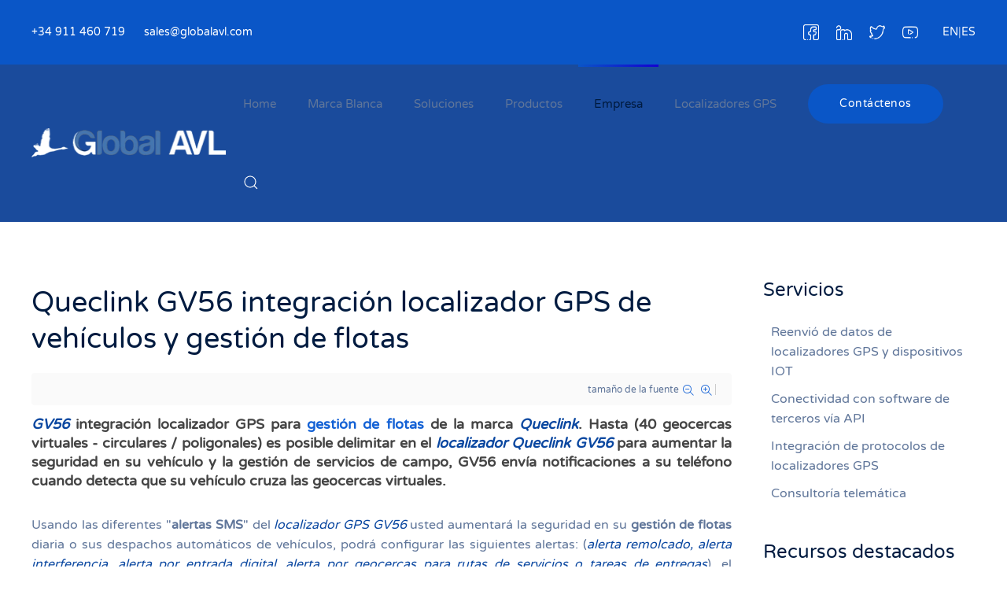

--- FILE ---
content_type: text/html; charset=utf-8
request_url: https://www.globalavl.es/empresa/noticias-y-eventos/1532-queclink-gv56-integracion-localizador-gps-vehiculos-gestion-de-flotas.html
body_size: 18605
content:
<!DOCTYPE html><html lang=es-es dir=ltr vocab=http://schema.org/><head><meta http-equiv=X-UA-Compatible content="IE=edge"><meta name=viewport content="width=device-width, initial-scale=1"><link rel="shortcut icon" href=/images/favicon.png><link rel=apple-touch-icon href=/images/apple-touch-icon.png><meta charset=utf-8 /><base href=https://www.globalavl.es/empresa/noticias-y-eventos/1532-queclink-gv56-integracion-localizador-gps-vehiculos-gestion-de-flotas.html /><meta name=keywords content="GV56, Integración Localizadores GPS, Gestión de flotas, Queclink, Geocercas virtuales, Alertas SMS, Servicio de Localización GPS, Comportamientos de conducción, Sensor de Temperatura, Bluetooth"/><meta name=robots content=max-image-preview:large /><meta name=twitter:card content=summary /><meta name=twitter:title content="Queclink GV56 integración localizador GPS de vehículos y gestión de flotas"/><meta name=twitter:description content="GV56 integración localizador GPS para gestión de flotas de la marca Queclink. Hasta (40 geocercas virtuales - circulares / poligonales) es posible delimitar en el localizador Queclink GV56 para aument..."/><meta name=description content="GV56 integración localizador GPS para gestión de flotas de la marca Queclink. Hasta (40 geocercas virtuales - circulares / poligonales) es posible del..."/><meta name=generator content="Joomla! - Open Source Content Management"/><title>Queclink GV56 integración localizador GPS de vehículos y gestión de flotas</title><link href=/empresa/noticias-y-eventos/1532-queclink-gv56-integracion-localizador-gps-vehiculos-gestion-de-flotas.html rel=canonical /><link href="https://www.globalavl.es/component/search/?Itemid=781&amp;id=1532-queclink-gv56-integracion-localizador-gps-vehiculos-gestion-de-flotas&amp;format=opensearch" rel=search title="Buscar Localizador GPS|Servicio de localización GPS|Localizador GPS Flotas|Control y gestión de flotas|IVMS (In Vehicle Monitoring System)" type=application/opensearchdescription+xml /> <script type=application/json class="joomla-script-options new">{"csrf.token":"11a965e7980dcce2d1dfcc118a034f2a","system.paths":{"root":"","base":""}}</script> <script type="application/x-k2-headers">
{"Last-Modified": "Mon, 06 Sep 2021 10:58:09 GMT", "ETag": "b976abfae320efe06e0405146c7416e8"}
	</script> <script type=application/ld+json>{"@context":"https://schema.org","@type":"Article","mainEntityOfPage":{"@type":"WebPage","@id":"https://www.globalavl.es/empresa/noticias-y-eventos/1532-queclink-gv56-integracion-localizador-gps-vehiculos-gestion-de-flotas.html"},"url":"https://www.globalavl.es/empresa/noticias-y-eventos/1532-queclink-gv56-integracion-localizador-gps-vehiculos-gestion-de-flotas.html","headline":"Queclink GV56 integración localizador GPS de vehículos y gestión de flotas","datePublished":"2020-01-03 14:15:05","dateModified":"2021-09-06 10:58:09","author":{"@type":"Person","name":"Super User","url":"https://www.globalavl.es/empresa/noticias-y-eventos/author/792-superuser.html"},"publisher":{"@type":"Organization","name":"Localizador GPS|Servicio de localización GPS|Localizador GPS Flotas|Control y gestión de flotas|IVMS (In Vehicle Monitoring System)","url":"https://www.globalavl.es/","logo":{"@type":"ImageObject","name":"Localizador GPS|Servicio de localización GPS|Localizador GPS Flotas|Control y gestión de flotas|IVMS (In Vehicle Monitoring System)","width":"","height":"","url":"https://www.globalavl.es/"}},"articleSection":"https://www.globalavl.es/empresa/noticias-y-eventos.html","keywords":"GV56, Integración Localizadores GPS, Gestión de flotas, Queclink, Geocercas virtuales, Alertas SMS, Servicio de Localización GPS, Comportamientos de conducción, Sensor de Temperatura, Bluetooth","description":"GV56 integración localizador GPS para gestión de flotas de la marca Queclink. Hasta (40 geocercas virtuales - circulares / poligonales) es posible delimitar en el localizador Queclink GV56 para aumentar la seguridad en su vehículo y la gestión de servicios de campo, GV56 envía notificaciones a su teléfono cuando detecta que su vehículo cruza las geocercas virtuales.","articleBody":"GV56 integración localizador GPS para gestión de flotas de la marca Queclink. Hasta (40 geocercas virtuales - circulares / poligonales) es posible delimitar en el localizador Queclink GV56 para aumentar la seguridad en su vehículo y la gestión de servicios de campo, GV56 envía notificaciones a su teléfono cuando detecta que su vehículo cruza las geocercas virtuales. Usando las diferentes &quot;alertas SMS&quot; del localizador GPS GV56 usted aumentará la seguridad en su gestión de flotas diaria o sus despachos automáticos de vehículos, podrá configurar las siguientes alertas: (alerta remolcado, alerta interferencia, alerta por entrada digital, alerta por geocercas para rutas de servicios o tareas de entregas), el localizador GPS Queclink envía las alertas SMS a un teléfono móvil predefinido. 3 modos de seguimiento en tiempo real ofrece Queclink GV56 para localizar su vehículo con control del consumo de combustible: (enviando comandos con mensajes SMS, desde el servidor online Queclink, usando un servicio de localización GPS externo que puede disponer de regulaciones europeas de tacógrafo &quot;editar IP/puerto por defecto en la configuración&quot;), desde los servicios online podrá crear y gestionar las (alertas SMS / eventos). Usando GV56 desde nuestra plataforma de localización GPS, podrá administrar diferentes tipos de reportes programados dependiendo su necesidad y controlar su gestión de eventos de vehículos o usar nuestra REST API para conectar aplicaciones, además puede administrar el control de horas de servicio (HoS) de su vehículo que le ayuda a reducir costos y puede controlar su registro manual de tareas sin ningún límite de requerimientos o administrar el control de hábitos de conducción de sus conductores dependiendo su necesidad. En nuestra plataforma de localización GPS, también podrá administrar la conducción cuidadosa de sus conductores sin límite de requerimientos y podrá controlar sus mantenimientos preventivos de vehículos que le ayudan a reducir costos en su empresa o podrá administrar el control de combustible de su vehículo dependiendo su necesidad, además podrá controlar su localizador GV56 usando nuestras aplicaciones móviles para rastreo de vehículos y podrá usar sin costo adicional nuestro servicio de envío automático de datos a servidores externos o administrar todos sus despachos automáticos de vehículos sin ningún límite de requerimientos, también puede controlar la conducción ecológica de su vehículo que le ayuda a reducir costos o administrar sus rutas de servicios y tareas de entregas dependiendo su necesidad. Para aumentar el rendimiento de su vehículo, el localizador GPS GV56 ofrece la detección de los siguientes &quot;comportamientos de conducción&quot;: (detección choques, detección conducción agresiva, giros bruscos, frenada brusca, aceleración brusca), gracias a los reportes de &quot;Conducción eficiente - Estilos de conducción&quot; usted reducirá costos en su vehículo. Queclink GV56 integra una interfaz (1-wire) que permite gestionar la conducción no autorizada mediante iButton o que usted conecte un &quot;sensor de temperatura&quot; y controle las horas de servicio en la temperatura del vehículo en tiempo real. El localizador GPS GV56 puede hacer comunicaciones de 2 vías o enviar paquete de datos mediante la conectividad &quot;Bluetooth 3.0 / 4.0&quot;, contacte con Queclink para conocer qué tipo de dispositivos externos puede conectar mediante Bluetooth al localizador GV56."}</script><link rel=preload as=style href=/media/com_jchoptimize/cache/css/3e899c99675e1338ef424b16548741a0.css onload="this.rel='stylesheet'"/><style id=jch-optimize-critical-css>button::-moz-focus-inner{padding:0;border:0}a:active,a:focus{outline:0}img{border:none}#k2Container{padding:0 0 24px 0}.clr{clear:both;height:0;line-height:0;display:block;float:none;padding:0;margin:0;border:none}div.itemToolbar ul li a#fontDecrease,div.itemToolbar ul li a#fontIncrease{font-size:14px}a.ubUserFeedIcon,a.ubUserFeedIcon:hover,a.ubUserURL,a.ubUserURL:hover,span.ubUserEmail,div.itemIsFeatured:before,div.catItemIsFeatured:before,div.userItemIsFeatured:before,div.k2FeedIcon a,div.k2FeedIcon a:hover,div.itemToolbar ul li a#fontDecrease,div.itemToolbar ul li a#fontIncrease{background:none;text-decoration:none;vertical-align:middle;font-family:'simple-line-icons';speak:none;font-style:normal;font-weight:400;font-variant:normal;text-transform:none;line-height:1;-webkit-font-smoothing:antialiased;-moz-osx-font-smoothing:grayscale}div.catItemIsFeatured:before,div.userItemIsFeatured:before,div.itemIsFeatured:before{content:"\e09b"}a#fontIncrease:before{content:"\e091"}a#fontDecrease:before{content:"\e092"}div.k2FeedIcon a:before,a.ubUserFeedIcon:before{content:"\e03b"}a.ubUserURL:before{content:"\e037"}span.ubUserEmail:before{content:"\e086"}div.itemIsFeatured,div.catItemIsFeatured,div.userItemIsFeatured{position:relative}div.itemIsFeatured:before,div.catItemIsFeatured:before,div.userItemIsFeatured:before{position:absolute;top:10px;right:10px;color:#CF1919;font-size:20px}div.itemView{padding:8px 0 24px 0;margin:0 0 24px 0}div.itemIsFeatured{}div.itemHeader{}div.itemHeader h2.itemTitle{padding:10px 0 4px 0;margin:0}div.itemToolbar{padding:8px;margin:16px 0 0 0;background:#fafafa;border-radius:4px}div.itemToolbar ul{text-align:right;list-style:none;padding:0;margin:0}div.itemToolbar ul li{display:inline;list-style:none;padding:0 4px 0 8px;margin:0;border-left:1px solid #ccc;text-align:center;background:none;font-size:12px}div.itemToolbar ul>li:first-child{border:none}div.itemToolbar ul li a{font-size:12px;font-weight:normal}div.itemToolbar ul li a:hover{}div.itemToolbar ul li a span{}div.itemToolbar ul li span.itemTextResizerTitle{}div.itemToolbar ul li a#fontDecrease{margin:0 0 0 2px}div.itemToolbar ul li a#fontIncrease{margin:0 0 0 2px}div.itemToolbar ul li a#fontDecrease span,div.itemToolbar ul li a#fontIncrease span{display:none}div.itemBody{padding:8px 0;margin:0}div.itemIntroText{color:#444;font-size:18px;font-weight:bold;line-height:24px;padding:4px 0 12px 0}div.itemFullText{}div.itemFullText p{}div.itemLinks{margin:16px 0;padding:0}div.itemTagsBlock{}div.itemTagsBlock span{font-weight:bold;color:#555;padding:0 4px 0 0}div.itemTagsBlock ul.itemTags{list-style:none;padding:0;margin:0;display:inline}div.itemTagsBlock ul.itemTags li{display:inline;list-style:none;padding:0 4px 0 0;margin:0;text-align:center}div.itemTagsBlock ul.itemTags li a:before{content:"#"}div.itemTagsBlock ul.itemTags li a{}div.itemTagsBlock ul.itemTags li a:hover{}div.itemNavigation{padding:8px;margin:0 0 24px 0;background:#fafafa;border-radius:4px}div.itemNavigation span.itemNavigationTitle{color:#999}div.itemNavigation a.itemPrevious{padding:0 12px}div.itemNavigation a.itemNext{padding:0 12px}div.itemBackToTop{text-align:right}div.itemBackToTop a{text-decoration:underline}div.itemBackToTop a:hover{text-decoration:underline}div.catItemIsFeatured{}div.userItemIsFeatured{}a.ubUserFeedIcon,a.ubUserFeedIcon:hover{display:inline-block;margin:0 2px 0 0;padding:0;font-size:15px}a.ubUserURL,a.ubUserURL:hover{display:inline-block;margin:0 2px 0 0;padding:0;font-size:15px}span.ubUserEmail{display:inline-block;margin:0 2px 0 0;padding:0;overflow:hidden;font-size:15px}button,input,select,textarea{margin:0;font-size:100%;vertical-align:middle}button,input{line-height:normal}button::-moz-focus-inner,input::-moz-focus-inner{padding:0;border:0}button,html input[type=button],input[type=reset],input[type=submit]{cursor:pointer;-webkit-appearance:button}button,input[type=button],input[type=checkbox],input[type=radio],input[type=reset],input[type=submit],label,select{cursor:pointer}input[type=search]:not([class*=uk-]){box-sizing:content-box;-webkit-appearance:textfield}input[type=search]:not([class*=uk-])::-webkit-search-cancel-button,input[type=search]:not([class*=uk-])::-webkit-search-decoration{-webkit-appearance:none}textarea:not([class*=uk-]){overflow:auto;vertical-align:top}input[type=button]:not([class*=uk-]),input[type=file]:not([class*=uk-]),input[type=image]:not([class*=uk-]),input[type=reset]:not([class*=uk-]),input[type=submit]:not([class*=uk-]){width:auto}input[type=file]{line-height:30px}input:not([class*=uk-]):-moz-placeholder,input:not([class*=uk-]):-ms-input-placeholder,input:not([class*=uk-])::-webkit-input-placeholder,textarea:not([class*=uk-]):-moz-placeholder,textarea:not([class*=uk-]):-ms-input-placeholder,textarea:not([class*=uk-])::-webkit-input-placeholder{color:#7f8fab}.uneditable-input,input:not([class*=uk-]),textarea:not([class*=uk-]){margin-left:0}table{max-width:100%;background-color:transparent;border-collapse:collapse;border-spacing:0}@media (min-width:1200px){.uneditable-input{margin-left:0}}@media (min-width:768px) and (max-width:979px){.uneditable-input{margin-left:0}}@media (max-width:767px){.input-large,.input-xlarge,.input-xxlarge,.uneditable-input,input[class*=span],select[class*=span],textarea[class*=span]{display:block;width:100%;min-height:30px;box-sizing:border-box}}html{font-family:'Varela Round';font-size:16px;font-weight:400;line-height:1.6;-webkit-text-size-adjust:100%;background:#fff;color:#60769a;-webkit-font-smoothing:antialiased;-moz-osx-font-smoothing:grayscale;text-rendering:optimizeLegibility}body{margin:0}a:active,a:hover{outline:0}.uk-link,a{color:#1361d5;text-decoration:none;cursor:pointer}.uk-link-toggle:focus .uk-link,.uk-link-toggle:hover .uk-link,.uk-link:hover,a:hover{color:#5d99f1;text-decoration:none}b,strong{font-weight:bolder}em{color:#0a47a0}sub,sup{font-size:75%;line-height:0;position:relative;vertical-align:baseline}sup{top:-.5em}sub{bottom:-.25em}audio,canvas,iframe,img,svg,video{vertical-align:middle}canvas,img,video{max-width:100%;height:auto;box-sizing:border-box}@supports (display:block){svg{max-width:100%;height:auto;box-sizing:border-box}}svg:not(:root){overflow:hidden}img:not([src]){min-width:1px;visibility:hidden}iframe{border:0}address,dl,fieldset,figure,ol,p,pre,ul{margin:0 0 20px 0}*+address,*+dl,*+fieldset,*+figure,*+ol,*+p,*+pre,*+ul{margin-top:20px}.uk-h1,.uk-h2,.uk-h3,.uk-h4,.uk-h5,.uk-h6,.uk-heading-2xlarge,.uk-heading-large,.uk-heading-medium,.uk-heading-small,.uk-heading-xlarge,h1,h2,h3,h4,h5,h6{margin:0 0 20px 0;font-family:inherit;font-weight:400;color:#001b40;text-transform:inherit}*+.uk-h1,*+.uk-h2,*+.uk-h3,*+.uk-h4,*+.uk-h5,*+.uk-h6,*+.uk-heading-2xlarge,*+.uk-heading-large,*+.uk-heading-medium,*+.uk-heading-small,*+.uk-heading-xlarge,*+h1,*+h2,*+h3,*+h4,*+h5,*+h6{margin-top:40px}.uk-h1,h1{font-size:35.7px;line-height:1.2;font-weight:400}.uk-h2,h2{font-size:30.6px;line-height:1.3;font-weight:400}.uk-h3,h3{font-size:24px;line-height:1.4;font-weight:400}.uk-h4,h4{font-size:20px;line-height:1.4}.uk-h5,h5{font-size:16px;line-height:1.4}.uk-h6,h6{font-size:14px;line-height:1.4}@media (min-width:960px){.uk-h1,h1{font-size:42px}.uk-h2,h2{font-size:36px}}ol,ul{padding-left:50px}ol>li>ol,ol>li>ul,ul>li>ol,ul>li>ul{margin:0}dt{font-weight:700}dd{margin-left:0}.uk-hr,hr{overflow:visible;text-align:inherit;margin:0 0 20px 0;border:0;border-top:2px solid #eaeef8}*+.uk-hr,*+hr{margin-top:20px}address{font-style:normal}pre{font:14px/1.5 Consolas,monaco,monospace;color:#60769a;-moz-tab-size:4;tab-size:4;overflow:auto}:root{--uk-breakpoint-s:640px;--uk-breakpoint-m:960px;--uk-breakpoint-l:1200px;--uk-breakpoint-xl:1600px}.uk-link-toggle{color:inherit!important;text-decoration:none!important}.uk-link-toggle:focus{outline:0}.uk-heading-small{font-size:2.6rem;line-height:1.2;color:#001b40;font-weight:400}.uk-heading-medium{font-size:2.8875rem;line-height:1.1;color:#001b40;font-weight:400}.uk-heading-large{font-size:3.4rem;line-height:1.1;color:#001b40;font-weight:400}.uk-heading-xlarge{font-size:4rem;line-height:1;color:#001b40;font-weight:400}.uk-heading-2xlarge{font-size:100px;line-height:1;color:#001b40;font-weight:400}@media (min-width:960px){.uk-heading-small{font-size:3.25rem}.uk-heading-medium{font-size:3.5rem}.uk-heading-large{font-size:4rem}.uk-heading-xlarge{font-size:100px}.uk-heading-2xlarge{font-size:8rem}}@media (min-width:1200px){.uk-heading-medium{font-size:4rem}.uk-heading-large{font-size:100px}.uk-heading-xlarge{font-size:8rem}.uk-heading-2xlarge{font-size:11rem}}.uk-checkbox,.uk-input,.uk-radio,.uk-select,.uk-textarea,.uneditable-input:not([class*=uk-]),input[type=checkbox]:not([class*=uk-]),input[type=color]:not([class*=uk-]),input[type=date]:not([class*=uk-]),input[type=datetime-local]:not([class*=uk-]),input[type=datetime]:not([class*=uk-]),input[type=email]:not([class*=uk-]),input[type=month]:not([class*=uk-]),input[type=number]:not([class*=uk-]),input[type=password]:not([class*=uk-]),input[type=radio]:not([class*=uk-]),input[type=search]:not([class*=uk-]),input[type=tel]:not([class*=uk-]),input[type=text]:not([class*=uk-]),input[type=time]:not([class*=uk-]),input[type=url]:not([class*=uk-]),input[type=week]:not([class*=uk-]),select:not([class*=uk-]),textarea:not([class*=uk-]){box-sizing:border-box;margin:0;border-radius:0;font:inherit}.uk-input,.uneditable-input:not([class*=uk-]),input[type=color]:not([class*=uk-]),input[type=date]:not([class*=uk-]),input[type=datetime-local]:not([class*=uk-]),input[type=datetime]:not([class*=uk-]),input[type=email]:not([class*=uk-]),input[type=month]:not([class*=uk-]),input[type=number]:not([class*=uk-]),input[type=password]:not([class*=uk-]),input[type=search]:not([class*=uk-]),input[type=tel]:not([class*=uk-]),input[type=text]:not([class*=uk-]),input[type=time]:not([class*=uk-]),input[type=url]:not([class*=uk-]),input[type=week]:not([class*=uk-]){overflow:visible}.uk-select,select:not([class*=uk-]){text-transform:none}.uk-textarea,textarea:not([class*=uk-]){overflow:auto}.uk-input[type=search]::-webkit-search-cancel-button,.uk-input[type=search]::-webkit-search-decoration,.uneditable-input:not([class*=uk-])[type=search]::-webkit-search-cancel-button,.uneditable-input:not([class*=uk-])[type=search]::-webkit-search-decoration,input[type=color]:not([class*=uk-])[type=search]::-webkit-search-cancel-button,input[type=color]:not([class*=uk-])[type=search]::-webkit-search-decoration,input[type=date]:not([class*=uk-])[type=search]::-webkit-search-cancel-button,input[type=date]:not([class*=uk-])[type=search]::-webkit-search-decoration,input[type=datetime-local]:not([class*=uk-])[type=search]::-webkit-search-cancel-button,input[type=datetime-local]:not([class*=uk-])[type=search]::-webkit-search-decoration,input[type=datetime]:not([class*=uk-])[type=search]::-webkit-search-cancel-button,input[type=datetime]:not([class*=uk-])[type=search]::-webkit-search-decoration,input[type=email]:not([class*=uk-])[type=search]::-webkit-search-cancel-button,input[type=email]:not([class*=uk-])[type=search]::-webkit-search-decoration,input[type=month]:not([class*=uk-])[type=search]::-webkit-search-cancel-button,input[type=month]:not([class*=uk-])[type=search]::-webkit-search-decoration,input[type=number]:not([class*=uk-])[type=search]::-webkit-search-cancel-button,input[type=number]:not([class*=uk-])[type=search]::-webkit-search-decoration,input[type=password]:not([class*=uk-])[type=search]::-webkit-search-cancel-button,input[type=password]:not([class*=uk-])[type=search]::-webkit-search-decoration,input[type=search]:not([class*=uk-])[type=search]::-webkit-search-cancel-button,input[type=search]:not([class*=uk-])[type=search]::-webkit-search-decoration,input[type=tel]:not([class*=uk-])[type=search]::-webkit-search-cancel-button,input[type=tel]:not([class*=uk-])[type=search]::-webkit-search-decoration,input[type=text]:not([class*=uk-])[type=search]::-webkit-search-cancel-button,input[type=text]:not([class*=uk-])[type=search]::-webkit-search-decoration,input[type=time]:not([class*=uk-])[type=search]::-webkit-search-cancel-button,input[type=time]:not([class*=uk-])[type=search]::-webkit-search-decoration,input[type=url]:not([class*=uk-])[type=search]::-webkit-search-cancel-button,input[type=url]:not([class*=uk-])[type=search]::-webkit-search-decoration,input[type=week]:not([class*=uk-])[type=search]::-webkit-search-cancel-button,input[type=week]:not([class*=uk-])[type=search]::-webkit-search-decoration{-webkit-appearance:none}.uk-input::-moz-placeholder,.uk-textarea::-moz-placeholder,.uneditable-input:not([class*=uk-])::-moz-placeholder,input[type=color]:not([class*=uk-])::-moz-placeholder,input[type=date]:not([class*=uk-])::-moz-placeholder,input[type=datetime-local]:not([class*=uk-])::-moz-placeholder,input[type=datetime]:not([class*=uk-])::-moz-placeholder,input[type=email]:not([class*=uk-])::-moz-placeholder,input[type=month]:not([class*=uk-])::-moz-placeholder,input[type=number]:not([class*=uk-])::-moz-placeholder,input[type=password]:not([class*=uk-])::-moz-placeholder,input[type=search]:not([class*=uk-])::-moz-placeholder,input[type=tel]:not([class*=uk-])::-moz-placeholder,input[type=text]:not([class*=uk-])::-moz-placeholder,input[type=time]:not([class*=uk-])::-moz-placeholder,input[type=url]:not([class*=uk-])::-moz-placeholder,input[type=week]:not([class*=uk-])::-moz-placeholder,textarea:not([class*=uk-])::-moz-placeholder{opacity:1}.uk-checkbox:not(:disabled),.uk-radio:not(:disabled),input[type=checkbox]:not([class*=uk-]):not(:disabled),input[type=radio]:not([class*=uk-]):not(:disabled){cursor:pointer}.uk-fieldset,fieldset{border:none;margin:0;padding:0}.uk-input,.uk-textarea,.uneditable-input:not([class*=uk-]),input[type=color]:not([class*=uk-]),input[type=date]:not([class*=uk-]),input[type=datetime-local]:not([class*=uk-]),input[type=datetime]:not([class*=uk-]),input[type=email]:not([class*=uk-]),input[type=month]:not([class*=uk-]),input[type=number]:not([class*=uk-]),input[type=password]:not([class*=uk-]),input[type=search]:not([class*=uk-]),input[type=tel]:not([class*=uk-]),input[type=text]:not([class*=uk-]),input[type=time]:not([class*=uk-]),input[type=url]:not([class*=uk-]),input[type=week]:not([class*=uk-]),textarea:not([class*=uk-]){-webkit-appearance:none}.uk-input,.uk-select,.uk-textarea,.uneditable-input:not([class*=uk-]),input[type=color]:not([class*=uk-]),input[type=date]:not([class*=uk-]),input[type=datetime-local]:not([class*=uk-]),input[type=datetime]:not([class*=uk-]),input[type=email]:not([class*=uk-]),input[type=month]:not([class*=uk-]),input[type=number]:not([class*=uk-]),input[type=password]:not([class*=uk-]),input[type=search]:not([class*=uk-]),input[type=tel]:not([class*=uk-]),input[type=text]:not([class*=uk-]),input[type=time]:not([class*=uk-]),input[type=url]:not([class*=uk-]),input[type=week]:not([class*=uk-]),select:not([class*=uk-]),textarea:not([class*=uk-]){max-width:100%;width:100%;border:0 none;padding:0 10px;background:#fff;color:#60769a;transition:.2s ease-in-out;transition-property:color,background-color,border-color,box-shadow}.uk-input,.uk-select:not([multiple]):not([size]),.uneditable-input:not([class*=uk-]),input[type=color]:not([class*=uk-]),input[type=date]:not([class*=uk-]),input[type=datetime-local]:not([class*=uk-]),input[type=datetime]:not([class*=uk-]),input[type=email]:not([class*=uk-]),input[type=month]:not([class*=uk-]),input[type=number]:not([class*=uk-]),input[type=password]:not([class*=uk-]),input[type=search]:not([class*=uk-]),input[type=tel]:not([class*=uk-]),input[type=text]:not([class*=uk-]),input[type=time]:not([class*=uk-]),input[type=url]:not([class*=uk-]),input[type=week]:not([class*=uk-]),select:not([class*=uk-]):not([multiple]):not([size]){height:46px;vertical-align:middle;display:inline-block;border-bottom:1px solid #d3dbf0}.uk-input:not(input),.uk-select:not(select),.uneditable-input:not([class*=uk-]):not(input),input[type=color]:not([class*=uk-]):not(input),input[type=date]:not([class*=uk-]):not(input),input[type=datetime-local]:not([class*=uk-]):not(input),input[type=datetime]:not([class*=uk-]):not(input),input[type=email]:not([class*=uk-]):not(input),input[type=month]:not([class*=uk-]):not(input),input[type=number]:not([class*=uk-]):not(input),input[type=password]:not([class*=uk-]):not(input),input[type=search]:not([class*=uk-]):not(input),input[type=tel]:not([class*=uk-]):not(input),input[type=text]:not([class*=uk-]):not(input),input[type=time]:not([class*=uk-]):not(input),input[type=url]:not([class*=uk-]):not(input),input[type=week]:not([class*=uk-]):not(input),select:not([class*=uk-]):not(select){line-height:44px}.uk-select[multiple],.uk-select[size],.uk-textarea,select:not([class*=uk-])[multiple],select:not([class*=uk-])[size],textarea:not([class*=uk-]){padding-top:4px;padding-bottom:4px;vertical-align:top;border:1px solid #d3dbf0}.uk-input:focus,.uk-select:focus,.uk-textarea:focus,.uneditable-input:not([class*=uk-]):focus,input[type=color]:not([class*=uk-]):focus,input[type=date]:not([class*=uk-]):focus,input[type=datetime-local]:not([class*=uk-]):focus,input[type=datetime]:not([class*=uk-]):focus,input[type=email]:not([class*=uk-]):focus,input[type=month]:not([class*=uk-]):focus,input[type=number]:not([class*=uk-]):focus,input[type=password]:not([class*=uk-]):focus,input[type=search]:not([class*=uk-]):focus,input[type=tel]:not([class*=uk-]):focus,input[type=text]:not([class*=uk-]):focus,input[type=time]:not([class*=uk-]):focus,input[type=url]:not([class*=uk-]):focus,input[type=week]:not([class*=uk-]):focus,select:not([class*=uk-]):focus,textarea:not([class*=uk-]):focus{outline:0;background-color:#f8faff;color:#60769a;border-color:transparent!important}.uk-input:disabled,.uk-select:disabled,.uk-textarea:disabled,.uneditable-input:not([class*=uk-]):disabled,input[type=color]:not([class*=uk-]):disabled,input[type=date]:not([class*=uk-]):disabled,input[type=datetime-local]:not([class*=uk-]):disabled,input[type=datetime]:not([class*=uk-]):disabled,input[type=email]:not([class*=uk-]):disabled,input[type=month]:not([class*=uk-]):disabled,input[type=number]:not([class*=uk-]):disabled,input[type=password]:not([class*=uk-]):disabled,input[type=search]:not([class*=uk-]):disabled,input[type=tel]:not([class*=uk-]):disabled,input[type=text]:not([class*=uk-]):disabled,input[type=time]:not([class*=uk-]):disabled,input[type=url]:not([class*=uk-]):disabled,input[type=week]:not([class*=uk-]):disabled,select:not([class*=uk-]):disabled,textarea:not([class*=uk-]):disabled{background-color:#f8faff;color:#7f8fab;border-color:transparent!important;box-shadow:none}.uk-input::-ms-input-placeholder,.uneditable-input:not([class*=uk-])::-ms-input-placeholder,input[type=color]:not([class*=uk-])::-ms-input-placeholder,input[type=date]:not([class*=uk-])::-ms-input-placeholder,input[type=datetime-local]:not([class*=uk-])::-ms-input-placeholder,input[type=datetime]:not([class*=uk-])::-ms-input-placeholder,input[type=email]:not([class*=uk-])::-ms-input-placeholder,input[type=month]:not([class*=uk-])::-ms-input-placeholder,input[type=number]:not([class*=uk-])::-ms-input-placeholder,input[type=password]:not([class*=uk-])::-ms-input-placeholder,input[type=search]:not([class*=uk-])::-ms-input-placeholder,input[type=tel]:not([class*=uk-])::-ms-input-placeholder,input[type=text]:not([class*=uk-])::-ms-input-placeholder,input[type=time]:not([class*=uk-])::-ms-input-placeholder,input[type=url]:not([class*=uk-])::-ms-input-placeholder,input[type=week]:not([class*=uk-])::-ms-input-placeholder{color:#7f8fab!important}.uk-input::placeholder,.uneditable-input:not([class*=uk-])::placeholder,input[type=color]:not([class*=uk-])::placeholder,input[type=date]:not([class*=uk-])::placeholder,input[type=datetime-local]:not([class*=uk-])::placeholder,input[type=datetime]:not([class*=uk-])::placeholder,input[type=email]:not([class*=uk-])::placeholder,input[type=month]:not([class*=uk-])::placeholder,input[type=number]:not([class*=uk-])::placeholder,input[type=password]:not([class*=uk-])::placeholder,input[type=search]:not([class*=uk-])::placeholder,input[type=tel]:not([class*=uk-])::placeholder,input[type=text]:not([class*=uk-])::placeholder,input[type=time]:not([class*=uk-])::placeholder,input[type=url]:not([class*=uk-])::placeholder,input[type=week]:not([class*=uk-])::placeholder{color:#7f8fab}.uk-textarea::-ms-input-placeholder,textarea:not([class*=uk-])::-ms-input-placeholder{color:#7f8fab!important}.uk-textarea::placeholder,textarea:not([class*=uk-])::placeholder{color:#7f8fab}.uk-select:not([multiple]):not([size]),select:not([class*=uk-]):not([multiple]):not([size]){-webkit-appearance:none;-moz-appearance:none;padding-right:20px;background-image:url("data:image/svg+xml;charset=UTF-8,%3Csvg%20width%3D%2224%22%20height%3D%2216%22%20viewBox%3D%220%200%2024%2016%22%20xmlns%3D%22http%3A%2F%2Fwww.w3.org%2F2000%2Fsvg%22%3E%0A%20%20%20%20%3Cpolygon%20fill%3D%22%2360769a%22%20points%3D%2212%201%209%206%2015%206%22%20%2F%3E%0A%20%20%20%20%3Cpolygon%20fill%3D%22%2360769a%22%20points%3D%2212%2013%209%208%2015%208%22%20%2F%3E%0A%3C%2Fsvg%3E%0A");background-repeat:no-repeat;background-position:100% 50%}.uk-select:not([multiple]):not([size])::-ms-expand,select:not([class*=uk-]):not([multiple]):not([size])::-ms-expand{display:none}.uk-select:not([multiple]):not([size]):disabled,select:not([class*=uk-]):not([multiple]):not([size]):disabled{background-image:url("data:image/svg+xml;charset=UTF-8,%3Csvg%20width%3D%2224%22%20height%3D%2216%22%20viewBox%3D%220%200%2024%2016%22%20xmlns%3D%22http%3A%2F%2Fwww.w3.org%2F2000%2Fsvg%22%3E%0A%20%20%20%20%3Cpolygon%20fill%3D%22%237f8fab%22%20points%3D%2212%201%209%206%2015%206%22%20%2F%3E%0A%20%20%20%20%3Cpolygon%20fill%3D%22%237f8fab%22%20points%3D%2212%2013%209%208%2015%208%22%20%2F%3E%0A%3C%2Fsvg%3E%0A")}.uk-checkbox,.uk-radio,input[type=checkbox]:not([class*=uk-]),input[type=radio]:not([class*=uk-]){display:inline-block;height:16px;width:16px;overflow:hidden;margin-top:-4px;vertical-align:middle;-webkit-appearance:none;-moz-appearance:none;background-color:#dfe8ff;background-repeat:no-repeat;background-position:50% 50%;transition:.2s ease-in-out;transition-property:background-color,border-color,box-shadow}.uk-radio,input[type=radio]:not([class*=uk-]){border-radius:50%}.uk-checkbox:focus,.uk-radio:focus,input[type=checkbox]:not([class*=uk-]):focus,input[type=radio]:not([class*=uk-]):focus{outline:0;box-shadow:rgba(10,86,199,.55)}.uk-checkbox:checked,.uk-checkbox:indeterminate,.uk-radio:checked,input[type=checkbox]:not([class*=uk-]):checked,input[type=checkbox]:not([class*=uk-]):indeterminate,input[type=radio]:not([class*=uk-]):checked{background-color:#0a56c7}.uk-checkbox:checked:focus,.uk-checkbox:indeterminate:focus,.uk-radio:checked:focus,input[type=checkbox]:not([class*=uk-]):checked:focus,input[type=checkbox]:not([class*=uk-]):indeterminate:focus,input[type=radio]:not([class*=uk-]):checked:focus{background-color:#084196}.uk-radio:checked,input[type=radio]:not([class*=uk-]):checked{background-image:url("data:image/svg+xml;charset=UTF-8,%3Csvg%20width%3D%2216%22%20height%3D%2216%22%20viewBox%3D%220%200%2016%2016%22%20xmlns%3D%22http%3A%2F%2Fwww.w3.org%2F2000%2Fsvg%22%3E%0A%20%20%20%20%3Ccircle%20fill%3D%22%23fff%22%20cx%3D%228%22%20cy%3D%228%22%20r%3D%222%22%20%2F%3E%0A%3C%2Fsvg%3E")}.uk-checkbox:checked,input[type=checkbox]:not([class*=uk-]):checked{background-image:url("data:image/svg+xml;charset=UTF-8,%3Csvg%20width%3D%2214%22%20height%3D%2211%22%20viewBox%3D%220%200%2014%2011%22%20xmlns%3D%22http%3A%2F%2Fwww.w3.org%2F2000%2Fsvg%22%3E%0A%20%20%20%20%3Cpolygon%20fill%3D%22%23fff%22%20points%3D%2212%201%205%207.5%202%205%201%205.5%205%2010%2013%201.5%22%20%2F%3E%0A%3C%2Fsvg%3E%0A")}.uk-checkbox:indeterminate,input[type=checkbox]:not([class*=uk-]):indeterminate{background-image:url("data:image/svg+xml;charset=UTF-8,%3Csvg%20width%3D%2216%22%20height%3D%2216%22%20viewBox%3D%220%200%2016%2016%22%20xmlns%3D%22http%3A%2F%2Fwww.w3.org%2F2000%2Fsvg%22%3E%0A%20%20%20%20%3Crect%20fill%3D%22%23fff%22%20x%3D%223%22%20y%3D%228%22%20width%3D%2210%22%20height%3D%221%22%20%2F%3E%0A%3C%2Fsvg%3E")}.uk-checkbox:disabled,.uk-radio:disabled,input[type=checkbox]:not([class*=uk-]):disabled,input[type=radio]:not([class*=uk-]):disabled{background-color:#f8faff}.uk-radio:disabled:checked,input[type=radio]:not([class*=uk-]):disabled:checked{background-image:url("data:image/svg+xml;charset=UTF-8,%3Csvg%20width%3D%2216%22%20height%3D%2216%22%20viewBox%3D%220%200%2016%2016%22%20xmlns%3D%22http%3A%2F%2Fwww.w3.org%2F2000%2Fsvg%22%3E%0A%20%20%20%20%3Ccircle%20fill%3D%22%237f8fab%22%20cx%3D%228%22%20cy%3D%228%22%20r%3D%222%22%20%2F%3E%0A%3C%2Fsvg%3E")}.uk-checkbox:disabled:checked,input[type=checkbox]:not([class*=uk-]):disabled:checked{background-image:url("data:image/svg+xml;charset=UTF-8,%3Csvg%20width%3D%2214%22%20height%3D%2211%22%20viewBox%3D%220%200%2014%2011%22%20xmlns%3D%22http%3A%2F%2Fwww.w3.org%2F2000%2Fsvg%22%3E%0A%20%20%20%20%3Cpolygon%20fill%3D%22%237f8fab%22%20points%3D%2212%201%205%207.5%202%205%201%205.5%205%2010%2013%201.5%22%20%2F%3E%0A%3C%2Fsvg%3E%0A")}.uk-checkbox:disabled:indeterminate,input[type=checkbox]:not([class*=uk-]):disabled:indeterminate{background-image:url("data:image/svg+xml;charset=UTF-8,%3Csvg%20width%3D%2216%22%20height%3D%2216%22%20viewBox%3D%220%200%2016%2016%22%20xmlns%3D%22http%3A%2F%2Fwww.w3.org%2F2000%2Fsvg%22%3E%0A%20%20%20%20%3Crect%20fill%3D%22%237f8fab%22%20x%3D%223%22%20y%3D%228%22%20width%3D%2210%22%20height%3D%221%22%20%2F%3E%0A%3C%2Fsvg%3E")}.btn,.uk-button{margin:0;border:none;overflow:visible;font:inherit;color:inherit;-webkit-appearance:none;border-radius:0;display:inline-block;box-sizing:border-box;padding:0 38px;vertical-align:middle;font-size:14px;line-height:46px;text-align:center;text-decoration:none;transition:.2s ease-in-out;transition-property:color,background-color,background-position,border-color,box-shadow;text-transform:none;letter-spacing:.5px;border-radius:500px;background-origin:border-box}.btn:not(:disabled),.uk-button:not(:disabled){cursor:pointer}.btn::-moz-focus-inner,.uk-button::-moz-focus-inner{border:0;padding:0}.btn:hover,.uk-button:hover{text-decoration:none}.btn:focus,.uk-button:focus{outline:0}.btn,.uk-button-default{background-color:transparent;color:#001b40;border:2px solid #e2e8f6}.btn:focus,.btn:hover,.uk-button-default:focus,.uk-button-default:hover{background-color:transparent;color:#001b40;border-color:#116cf3}.btn.uk-active,.btn:active,.uk-button-default.uk-active,.uk-button-default:active{background-color:rgba(0,0,0,0);color:#001b40;border-color:#0a56c7}.btn-info,.btn-primary,.uk-button-primary{background-color:#0a56c7;color:#fff;border:2px solid transparent}.btn-info:focus,.btn-info:hover,.btn-primary:focus,.btn-primary:hover,.uk-button-primary:focus,.uk-button-primary:hover{background-color:#094caf;color:#fff;border-color:transparent;background-image:linear-gradient(45deg,#0a56c7,#116cf3)}.btn-info.uk-active,.btn-info:active,.btn-primary.uk-active,.btn-primary:active,.uk-button-primary.uk-active,.uk-button-primary:active{background-color:#094caf;color:#fff;border-color:transparent;background-image:none}.btn-danger:disabled,.btn-info:disabled,.btn-primary:disabled,.btn-success:disabled,.btn-warning:disabled,.btn:disabled,.uk-button-danger:disabled,.uk-button-default:disabled,.uk-button-primary:disabled,.uk-button-secondary:disabled{background-color:#f8faff;color:#7f8fab;border:2px solid transparent;background-image:none;box-shadow:none}.btn-large,.uk-button-large{padding:0 54px;line-height:54px;font-size:14px;border-radius:500px}.uk-section{box-sizing:border-box;padding-top:40px;padding-bottom:40px}@media (min-width:960px){.uk-section{padding-top:70px;padding-bottom:70px}}.uk-section::after,.uk-section::before{content:"";display:table}.uk-section::after{clear:both}.uk-section>:last-child{margin-bottom:0}.uk-section-default{background:#fff;background-repeat:no-repeat}.uk-section-overlap{background-image:none}.uk-section-overlap.uk-section::after,.uk-section-overlap>.uk-section::after{height:50px}.container,.uk-container{box-sizing:content-box;max-width:1300px;margin-left:auto;margin-right:auto;padding-left:15px;padding-right:15px}@media (min-width:640px){.container,.uk-container{padding-left:30px;padding-right:30px}}@media (min-width:960px){.container,.uk-container{padding-left:40px;padding-right:40px}}.container::after,.container::before,.uk-container::after,.uk-container::before{content:"";display:table}.container::after,.uk-container::after{clear:both}.container>:last-child,.uk-container>:last-child{margin-bottom:0}.uk-grid{display:flex;flex-wrap:wrap;margin:0;padding:0;list-style:none}.uk-grid>*{margin:0}.uk-grid>*>:last-child{margin-bottom:0}.uk-grid{margin-left:-30px}.uk-grid>*{padding-left:30px}*+.uk-grid-margin,.uk-grid+.uk-grid,.uk-grid>.uk-grid-margin{margin-top:30px}@media (min-width:1200px){.uk-grid{margin-left:-40px}.uk-grid>*{padding-left:40px}*+.uk-grid-margin,.uk-grid+.uk-grid,.uk-grid>.uk-grid-margin{margin-top:40px}}.uk-grid-column-medium,.uk-grid-medium{margin-left:-30px}.uk-grid-column-medium>*,.uk-grid-medium>*{padding-left:30px}.uk-search{display:inline-block;position:relative;max-width:100%;margin:0}.uk-search-input::-webkit-search-cancel-button,.uk-search-input::-webkit-search-decoration{-webkit-appearance:none}.uk-search-input::-moz-placeholder{opacity:1}.uk-search-input{box-sizing:border-box;margin:0;border-radius:0;font:inherit;overflow:visible;-webkit-appearance:none;vertical-align:middle;width:100%;border:none;color:#001b40;transition:.2s ease-in-out;transition-property:color,background-color,border-color,box-shadow}.uk-search-input:focus{outline:0}.uk-search-input:-ms-input-placeholder{color:#60769a!important}.uk-search-input::placeholder{color:#60769a}.uk-search-default{width:300px}.uk-search-default .uk-search-input{height:50px;padding-left:6px;padding-right:6px;background:#fff;border:2px solid transparent;border-radius:500px}.uk-search-default .uk-search-input:focus{background-color:transparent;border-color:#0a47a0}.uk-search-large{width:500px}.uk-search-large .uk-search-input{height:80px;background:0 0;font-size:42px}.dropdown-menu,.uk-nav,.uk-nav ul{margin:0;padding:0;list-style:none}.uk-nav li>a{display:block;text-decoration:none}.uk-nav li>a:focus{outline:0}.uk-nav>li>a{padding:5px 10px}ul.uk-nav-sub{padding:5px 0 5px 15px}.uk-nav-sub a{padding:2px 0}.uk-nav-parent-icon>.uk-parent>a::after{content:"";width:1.6em;height:1.6em;float:right;background-image:url("data:image/svg+xml;charset=UTF-8,%3Csvg%20width%3D%2214%22%20height%3D%2214%22%20viewBox%3D%220%200%2014%2014%22%20xmlns%3D%22http%3A%2F%2Fwww.w3.org%2F2000%2Fsvg%22%3E%0A%20%20%20%20%3Cpolyline%20fill%3D%22none%22%20stroke%3D%22%2360769a%22%20stroke-width%3D%221.1%22%20points%3D%2210%201%204%207%2010%2013%22%20%2F%3E%0A%3C%2Fsvg%3E");background-repeat:no-repeat;background-position:50% 50%;margin-right:0}.uk-nav-default{font-size:16px}.uk-nav-default>li>a{color:#60769a;transition:.1s ease-in-out;transition-property:color,background-color,border-color,box-shadow}.uk-nav-default>li>a:focus,.uk-nav-default>li>a:hover{color:#001b40;background-color:transparent}.uk-nav-default>li.uk-active>a{color:#001b40;background-color:transparent}.uk-nav-default .uk-nav-sub a{color:#60769a}.uk-nav-default .uk-nav-sub a:focus,.uk-nav-default .uk-nav-sub a:hover{color:#001b40}.uk-nav-default .uk-nav-sub li.uk-active>a{color:#001b40}.uk-navbar{display:flex;position:relative}.uk-navbar-container:not(.uk-navbar-transparent){background:#1a4b9c}.uk-navbar-container>::after,.uk-navbar-container>::before{display:none!important}.uk-navbar-center,.uk-navbar-center-left>*,.uk-navbar-center-right>*,.uk-navbar-left,.uk-navbar-right{display:flex;align-items:center}.uk-navbar-right{margin-left:auto}.uk-navbar-center:only-child{margin-left:auto;margin-right:auto;position:relative}.uk-navbar-center:not(:only-child){position:absolute;top:50%;left:50%;transform:translate(-50%,-50%);width:max-content;box-sizing:border-box;z-index:990}.uk-navbar-center-left,.uk-navbar-center-right{position:absolute;top:0}.uk-navbar-center-left{right:100%}.uk-navbar-center-right{left:100%}.uk-navbar-nav{display:flex;margin:0;padding:0;list-style:none}.uk-navbar-center:only-child,.uk-navbar-left,.uk-navbar-right{flex-wrap:wrap}.navbar .brand,.navbar .nav>li>a,.navbar-search,.uk-navbar-item,.uk-navbar-nav>li>a,.uk-navbar-toggle{display:flex;justify-content:center;align-items:center;box-sizing:border-box;min-height:100px;padding:0 20px;font-size:15px;font-family:inherit;text-decoration:none}.uk-navbar-nav>li>a{color:#60769a;transition:.3s ease-in-out;transition-property:color,background-color,border-color,box-shadow;position:relative;z-index:1}.uk-navbar-nav>li>a::before{content:'';display:block;position:absolute;z-index:-1;top:0;height:0;background-color:transparent;transition:.1s ease-in-out;transition-property:background-color,border-color,box-shadow,height,right;left:0;right:0;background-image:linear-gradient(45deg,#0a56c7,#1400d1)}.uk-navbar-nav>li:hover>a,.uk-navbar-nav>li>a.uk-open,.uk-navbar-nav>li>a:focus{color:#60769a;outline:0}.uk-navbar-nav>li:hover>a::before,.uk-navbar-nav>li>a.uk-open::before,.uk-navbar-nav>li>a:focus::before{background-color:#0a56c7;height:3px}.uk-navbar-nav>li>a:active{color:#001b40}.uk-navbar-nav>li>a:active::before{background-color:#0a56c7;height:3px}.uk-navbar-nav>li.uk-active>a{color:#001b40}.uk-navbar-nav>li.uk-active>a::before{background-color:#0a56c7;height:3px}.navbar .brand,.navbar .nav>li>a,.navbar-search,.uk-navbar-item{color:#60769a}.uk-navbar-toggle{color:#fff}.uk-navbar-toggle.uk-open,.uk-navbar-toggle:focus,.uk-navbar-toggle:hover{color:#7f8fab;outline:0;text-decoration:none}.navbar .nav>li>.dropdown-menu,.uk-navbar-dropdown{display:none;position:absolute;z-index:1020;box-sizing:border-box;width:250px;padding:15px;background:#fff;color:#60769a;border-radius:10px;box-shadow:0 10px 50px 5px rgba(33,87,172,.09)}.uk-navbar-dropdown-grid{margin-left:-30px}.uk-navbar-dropdown-grid>*{padding-left:30px}.uk-navbar-dropdown-nav{margin-left:0;margin-right:0;font-size:18px;font-weight:500}.uk-navbar-dropdown-nav>li>a{color:#60769a;padding:12px 50px;border-radius:5px}.uk-navbar-dropdown-nav>li>a:focus,.uk-navbar-dropdown-nav>li>a:hover{color:#60769a;background-color:rgba(255,255,255,0)}.uk-navbar-dropdown-nav>li.uk-active>a{color:#001b40}.uk-navbar-dropdown-nav>li.uk-active>a:hover{color:#60769a}.uk-navbar-container>.container .uk-navbar-left,.uk-navbar-container>.uk-container .uk-navbar-left{margin-left:-20px;margin-right:-20px}.uk-navbar-container>.container .uk-navbar-right,.uk-navbar-container>.uk-container .uk-navbar-right{margin-right:-20px}.uk-navbar-dropdown-grid>*{position:relative}.uk-navbar-dropdown-grid>:not(.uk-first-column)::before{content:"";position:absolute;top:0;bottom:0;left:15px;border-left:2px solid transparent}.uk-accordion-title{display:block;font-size:20px;line-height:1.7;color:#001b40;padding:0 0;background:0 0;overflow:hidden;font-weight:400}.uk-accordion-title::before{content:"";width:1.7em;height:1.7em;margin-left:10px;float:right;background-image:url("data:image/svg+xml;charset=UTF-8,%3Csvg%20width%3D%2213%22%20height%3D%2213%22%20viewBox%3D%220%200%2013%2013%22%20xmlns%3D%22http%3A%2F%2Fwww.w3.org%2F2000%2Fsvg%22%3E%0A%20%20%20%20%3Crect%20fill%3D%22%23001b40%22%20width%3D%2213%22%20height%3D%221%22%20x%3D%220%22%20y%3D%226%22%20%2F%3E%0A%20%20%20%20%3Crect%20fill%3D%22%23001b40%22%20width%3D%221%22%20height%3D%2213%22%20x%3D%226%22%20y%3D%220%22%20%2F%3E%0A%3C%2Fsvg%3E");background-repeat:no-repeat;background-position:50% 50%}.uk-accordion-title:focus,.uk-accordion-title:hover{color:#0a56c7;text-decoration:none;outline:0}.uk-accordion-content{margin-top:25px}.uk-accordion-content::after,.uk-accordion-content::before{content:"";display:table}.uk-accordion-content::after{clear:both}.uk-accordion-content>:last-child{margin-bottom:0}.dropdown-menu,.uk-dropdown{display:none;position:absolute;z-index:1020;box-sizing:border-box;min-width:200px;padding:35px;background:#fff;color:#60769a;border-radius:10px;box-shadow:0 20px 40px 0 rgba(33,87,172,.06)}.dropdown-menu,.uk-dropdown-nav{white-space:nowrap;margin-left:0;margin-right:0;font-size:16px}.uk-modal-dialog{position:relative;box-sizing:border-box;margin:0 auto;width:600px;max-width:calc(100% - .01px)!important;background:#fff;opacity:0;transform:translateY(-100px);transition:.3s linear;transition-property:opacity,transform}.uk-modal-full{padding:0;background:0 0}.uk-modal-full .uk-modal-dialog{margin:0;width:100%;max-width:100%;transform:translateY(0)}.uk-modal-body{padding:30px 30px}.uk-modal-body::after,.uk-modal-body::before,.uk-modal-footer::after,.uk-modal-footer::before,.uk-modal-header::after,.uk-modal-header::before{content:"";display:table}.uk-modal-body::after,.uk-modal-footer::after,.uk-modal-header::after{clear:both}.uk-modal-body>:last-child,.uk-modal-footer>:last-child,.uk-modal-header>:last-child{margin-bottom:0}[class*=uk-modal-close-]{position:absolute;z-index:1010;top:10px;right:10px;padding:5px}[class*=uk-modal-close-]:first-child+*{margin-top:0}.uk-modal-close-full{top:0;right:0;padding:20px;background:#fff}:root{--uk-leader-fill-content:.}[class*=uk-child-width]>*{box-sizing:border-box;width:100%}.uk-child-width-1-2>*{width:50%}.uk-child-width-1-3>*{width:calc(100% * 1 / 3.001)}.uk-child-width-1-4>*{width:25%}.uk-child-width-auto>*{width:auto}[class*=uk-width]{box-sizing:border-box;width:100%;max-width:100%}@media (min-width:640px){.uk-width-1-2\@s{width:50%}}@media (min-width:960px){.uk-width-1-1\@m{width:100%}.uk-width-1-4\@m{width:25%}.uk-width-expand\@m{flex:1;min-width:1px}}[class*=uk-height]{box-sizing:border-box}.uk-height-viewport{min-height:100vh}@supports (-webkit-background-clip:text){}.uk-text-center{text-align:center!important}.uk-panel{position:relative;box-sizing:border-box}.uk-panel::after,.uk-panel::before{content:"";display:table}.uk-panel::after{clear:both}.uk-panel>:last-child{margin-bottom:0}@supports (filter:blur(0)){}@-moz-document url-prefix(){}@supports (-ms-ime-align:auto){}.navbar .brand,.uk-logo{font-size:24px;font-family:'Varela Round';color:#0a56c7;text-decoration:none}.uk-logo:focus,.uk-logo:hover{color:#60769a;outline:0;text-decoration:none}.uk-flex{display:flex}.uk-flex-inline::after,.uk-flex-inline::before,.uk-flex::after,.uk-flex::before{display:none}.uk-flex-center{justify-content:center}.uk-flex-middle{align-items:center}.uk-flex-auto{flex:auto}.form-group,.uk-margin{margin-bottom:20px}.uk-margin-top{margin-top:20px!important}.uk-margin-small-right{margin-right:10px!important}.uk-margin-large{margin-bottom:40px}@media (min-width:1200px){.uk-margin-large{margin-bottom:70px}}.uk-margin-auto-left{margin-left:auto!important}.uk-margin-remove-adjacent+*,.uk-margin-remove-first-child>:first-child{margin-top:0!important}@media (min-width:960px){.uk-hidden\@m{display:none!important}}@media (max-width:959px){.uk-visible\@m{display:none!important}}.tm-toolbar-default,.uk-card-primary.uk-card-body,.uk-card-primary>:not([class*=uk-card-media]),.uk-card-secondary.uk-card-body,.uk-card-secondary>:not([class*=uk-card-media]),.uk-light,.uk-overlay-primary,.uk-section-primary:not(.uk-preserve-color),.uk-section-secondary:not(.uk-preserve-color),.uk-tile-primary:not(.uk-preserve-color),.uk-tile-secondary:not(.uk-preserve-color){color:rgba(255,255,255,.7)}.tm-toolbar-default .uk-link,.tm-toolbar-default a,.uk-card-primary.uk-card-body .uk-link,.uk-card-primary.uk-card-body a,.uk-card-primary>:not([class*=uk-card-media]) .uk-link,.uk-card-primary>:not([class*=uk-card-media]) a,.uk-card-secondary.uk-card-body .uk-link,.uk-card-secondary.uk-card-body a,.uk-card-secondary>:not([class*=uk-card-media]) .uk-link,.uk-card-secondary>:not([class*=uk-card-media]) a,.uk-light .uk-link,.uk-light a,.uk-overlay-primary .uk-link,.uk-overlay-primary a,.uk-section-primary:not(.uk-preserve-color) .uk-link,.uk-section-primary:not(.uk-preserve-color) a,.uk-section-secondary:not(.uk-preserve-color) .uk-link,.uk-section-secondary:not(.uk-preserve-color) a,.uk-tile-primary:not(.uk-preserve-color) .uk-link,.uk-tile-primary:not(.uk-preserve-color) a,.uk-tile-secondary:not(.uk-preserve-color) .uk-link,.uk-tile-secondary:not(.uk-preserve-color) a{color:#fff}.tm-toolbar-default .uk-link:hover,.tm-toolbar-default a:hover,.uk-card-primary.uk-card-body .uk-link:hover,.uk-card-primary.uk-card-body a:hover,.uk-card-primary>:not([class*=uk-card-media]) .uk-link:hover,.uk-card-primary>:not([class*=uk-card-media]) a:hover,.uk-card-secondary.uk-card-body .uk-link:hover,.uk-card-secondary.uk-card-body a:hover,.uk-card-secondary>:not([class*=uk-card-media]) .uk-link:hover,.uk-card-secondary>:not([class*=uk-card-media]) a:hover,.uk-light .uk-link:hover,.uk-light a:hover,.uk-overlay-primary .uk-link:hover,.uk-overlay-primary a:hover,.uk-section-primary:not(.uk-preserve-color) .uk-link:hover,.uk-section-primary:not(.uk-preserve-color) a:hover,.uk-section-secondary:not(.uk-preserve-color) .uk-link:hover,.uk-section-secondary:not(.uk-preserve-color) a:hover,.uk-tile-primary:not(.uk-preserve-color) .uk-link:hover,.uk-tile-primary:not(.uk-preserve-color) a:hover,.uk-tile-secondary:not(.uk-preserve-color) .uk-link:hover,.uk-tile-secondary:not(.uk-preserve-color) a:hover{color:rgba(255,255,255,.5)}@media print{*,::after,::before{background:0 0!important;color:#000!important;box-shadow:none!important;text-shadow:none!important}a,a:visited{text-decoration:underline}blockquote,pre{border:1px solid #999;page-break-inside:avoid}img,tr{page-break-inside:avoid}img{max-width:100%!important}h2,h3,p{orphans:3;widows:3}h2,h3{page-break-after:avoid}}html{overflow-y:scroll}body{overflow:hidden}.tm-page{position:relative;z-index:0}.tm-toolbar{padding-top:10px;padding-bottom:10px;font-size:14px;position:relative}.tm-toolbar-default{background:#0a56c7}.tm-header{position:relative}@media (min-width:640px){.tm-sidebar{min-width:200px}}@supports (-ms-ime-align:auto){}.uk-navbar-dropdown-nav>li>a[href*="productos/gestion-y-control-de-flotas.html"]:after{width:100%;content:"Soluciones telemáticas para la gestión de flotas de vehículos mediante localizadores GPS y sensores IoT.";font-size:15px;margin-bottom:10px;display:block;padding:0 10px 12px 10px}.uk-navbar-dropdown-nav>li>a[href*="productos/aplicaciones-moviles.html"]:after{width:100%;content:"Utilice apps de localización y acceso al servicio con su propia imagen de empresa.";font-size:15px;margin-bottom:10px;display:block;padding:0 10px 12px 10px}.uk-navbar-dropdown-nav>li>a[href*="productos/data-forwarding.html"]:after{width:100%;content:"Reenvío de datos de localizadores GPS y dispositivos IOT.";font-size:15px;margin-bottom:10px;display:block;padding:0 10px 12px 10px}.uk-navbar-dropdown-nav>li>a[href*="productos/api.html"]:after{width:100%;content:"Poderosa REST API para conectar aplicaciones existentes o potenciar nuevas ideas con el menor esfuerzo.";font-size:15px;margin-bottom:10px;display:block;padding:0 10px 12px 10px}.uk-navbar-dropdown-nav>li>a[href*="localizadores-gps/gps-vehiculos.html"]:after{width:100%;content:"Localizadores GPS para instalación fija en vehículos";font-size:15px;margin-bottom:10px;display:block;padding:0 10px 12px 10px}.uk-navbar-dropdown-nav>li>a[href*="localizadores-gps/gps-activos-moviles.html"]:after{width:100%;content:"Localizadores GPS con batería y autonomía propia";font-size:15px;margin-bottom:10px;display:block;padding:0 10px 12px 10px}.uk-navbar-dropdown-nav>li>a[href*="localizadores-gps/gps-personas.html"]:after{width:100%;content:"Localizadores GPS para ser utilizados por personas";font-size:15px;margin-bottom:10px;display:block;padding:0 10px 12px 10px}.uk-navbar-dropdown-nav>li>a[href*="localizadores-gps/gps-satelitales.html"]:after{width:100%;content:"Localizadores GPS con comunicación satelital o hibrida";font-size:15px;margin-bottom:10px;display:block;padding:0 10px 12px 10px}.uk-navbar-dropdown-nav>li>a[href*="localizadores-gps/localizadores-nb-iot.html"]:after{width:100%;content:"Localizadores, sensores y dispositivos IoT";font-size:15px;margin-bottom:10px;display:block;padding:0 10px 12px 10px}ul.uk-nav>li>a:hover{color:#60769a;text-decoration:underline}.uk-navbar-container{background-color:#1a4b9c}@font-face{font-family:simple-line-icons;src:url(https://cdnjs.cloudflare.com/ajax/libs/simple-line-icons/2.4.1/fonts/Simple-Line-Icons.eot?v=2.4.0);src:url(https://cdnjs.cloudflare.com/ajax/libs/simple-line-icons/2.4.1/fonts/Simple-Line-Icons.eot?v=2.4.0#iefix) format('embedded-opentype'),url(https://cdnjs.cloudflare.com/ajax/libs/simple-line-icons/2.4.1/fonts/Simple-Line-Icons.woff2?v=2.4.0) format('woff2'),url(https://cdnjs.cloudflare.com/ajax/libs/simple-line-icons/2.4.1/fonts/Simple-Line-Icons.ttf?v=2.4.0) format('truetype'),url(https://cdnjs.cloudflare.com/ajax/libs/simple-line-icons/2.4.1/fonts/Simple-Line-Icons.woff?v=2.4.0) format('woff'),url(https://cdnjs.cloudflare.com/ajax/libs/simple-line-icons/2.4.1/fonts/Simple-Line-Icons.svg?v=2.4.0#simple-line-icons) format('svg');font-weight:400;font-style:normal;font-display:swap}@font-face{font-family:'Varela Round';font-style:normal;font-weight:400;src:url(/templates/yootheme/fonts/font-14c43deb.woff2) format('woff2'),url(/templates/yootheme/fonts/font-6846f5f5.woff) format('woff');font-display:swap}</style><noscript><style>img.jch-lazyload,iframe.jch-lazyload{display:none}</style> </noscript> </head><body class=""><div class=tm-page><div class="tm-header-mobile uk-hidden@m"><div uk-sticky cls-active=uk-navbar-sticky sel-target=.uk-navbar-container><div class=uk-navbar-container> <nav uk-navbar><div class=uk-navbar-left> <a class="uk-navbar-item uk-logo" href=https://www.globalavl.es> <img alt="Plataforma seguimiento GPS | Localización gestión de flotas de vehículos | Software GPS Marca Blanca" src=/templates/yootheme/cache/logo-363eb39d.webp srcset="/templates/yootheme/cache/logo-d63a8ea9.webp 254w, /templates/yootheme/cache/logo-363eb39d.webp 255w" sizes="(min-width: 255px) 255px" data-width=255 data-height=40> </a> </div><div class=uk-navbar-right> <a class=uk-navbar-toggle href=#tm-mobile uk-toggle> <span class=uk-margin-small-right>Menú</span> <div uk-navbar-toggle-icon></div></a> </div></nav> </div> </div><div id=tm-mobile class=uk-modal-full uk-modal><div class="uk-modal-dialog uk-modal-body uk-height-viewport"> <button class=uk-modal-close-full type=button uk-close></button><div class=uk-child-width-1-1 uk-grid><div><div class=uk-panel id=module-menu-mobile><ul class="uk-nav uk-nav-default uk-nav-parent-icon uk-nav-accordion" uk-nav="{&quot;targets&quot;: &quot;&gt; .js-accordion&quot;}"> <li><a href=/ title="Plataforma seguimiento GPS | Localización gestión de flotas de vehículos | Software GPS Marca Blanca">Home</a></li> <li><a href=/plataforma-localizacion-marca-blanca.html>Marca Blanca</a></li> <li class="js-accordion uk-parent"><a href>Soluciones</a> <ul class=uk-nav-sub> <li><a href=/soluciones/control-de-combustible.html><img src=/images/gas_right_car_vehicle_transportation1x.png alt="Control de Combustible">Control de Combustible</a></li> <li><a href=/soluciones/modulo-logistico.html><img src=/images/1modulo-logistico.png alt="Módulo logístico">Módulo logístico</a></li> <li><a href=/soluciones/descarga-de-tacografo.html><img src=/images/1descarga-tacografo.png alt="Descarga de tacógrafo">Descarga de tacógrafo</a></li> <li><a href=/soluciones/gestion-de-eventos-de-vehiculos.html><img src=/images/alertas-y-eventos.png alt="Gestión de eventos de vehículos">Gestión de eventos de vehículos</a></li> <li><a href=/soluciones/mantenimiento-de-vehiculos.html><img src=/images/4877.png alt="Mantenimiento de vehículos">Mantenimiento de vehículos</a></li> <li><a href=/soluciones/dispatching.html><img src=/images/77distpach.png alt=Dispatching>Dispatching</a></li> <li><a href=/soluciones/horas-de-servicio-hos.html><img src=/images/1hos.png alt="Horas de Servicio (HOS)">Horas de Servicio (HOS)</a></li> <li><a href=/soluciones/eco-driving.html><img src=/images/1eco-driving.png alt="Eco Driving">Eco Driving</a></li> <li><a href=/soluciones/care-driving.html><img src=/images/3care-driving.png alt="Care Driving">Care Driving</a></li> <li><a href=/soluciones/control-de-conduccion.html><img src=/images/control-de-conductores.png alt="Control de conducción">Control de conducción</a></li> <li><a href=/soluciones/field-management.html><img src=/images/field-management.png alt="Field Management">Field Management</a></li> <li><a href=/soluciones/reportes-programados.html><img src=/images/reportes-programados.png alt="Reportes programados">Reportes programados</a></li></ul></li> <li class="js-accordion uk-parent"><a href>Productos</a> <ul class=uk-nav-sub> <li><a href=/productos/gestion-y-control-de-flotas.html><img src=/images/gestion-localizacion-flotas-web.png alt="Gestión y Control de Flotas">Gestión y Control de Flotas</a></li> <li><a href=/productos/aplicaciones-moviles.html><img src=/images/aplicaciones-moviles-localizacion.png alt="Aplicaciones móviles">Aplicaciones móviles</a></li> <li><a href=/productos/data-forwarding.html><img src=/images/3data-for.png alt="Data forwarding">Data forwarding</a></li> <li><a href=/productos/api.html><img src=/images/API-software-application.png alt="Integración mediante API">Integración mediante API</a></li></ul></li> <li class="uk-active uk-parent"><a href=/empresa.html title=Empresa>Empresa</a> <ul class=uk-nav-sub> <li><a href=/empresa/blog.html title="Blog Software de gestión, control y monitoreo de flotas">Blog</a></li> <li class=uk-active><a href=/empresa/noticias-y-eventos.html title="Noticias y Eventos">Noticias y Eventos</a></li> <li><a href=/empresa/contactenos.html title="Contacto GPS - Software Localización GPS - Localización Flotas">Contáctenos</a></li></ul></li> <li class="js-accordion uk-parent"><a href>Localizadores GPS</a> <ul class=uk-nav-sub> <li><a href=/localizadores-gps/gps-vehiculos.html><img class=jch-lazyload src="[data-uri]" data-src=/images/77gps-vehiculos.png alt="GPS para Vehículos"><noscript><img src=/images/77gps-vehiculos.png alt="GPS para Vehículos"></noscript>GPS para Vehículos</a></li> <li><a href=/localizadores-gps/gps-activos-moviles.html><img class=jch-lazyload src="[data-uri]" data-src=/images/1gps-activos-moviles.png alt="GPS Autónomos"><noscript><img src=/images/1gps-activos-moviles.png alt="GPS Autónomos"></noscript>GPS Autónomos</a></li> <li><a href=/localizadores-gps/gps-personas.html><img class=jch-lazyload src="[data-uri]" data-src=/images/1gps-personas.png alt="GPS para personas"><noscript><img src=/images/1gps-personas.png alt="GPS para personas"></noscript>GPS para personas</a></li> <li><a href=/localizadores-gps/gps-satelitales.html><img class=jch-lazyload src="[data-uri]" data-src=/images/1g-satelitales.png alt="GPS Satelital"><noscript><img src=/images/1g-satelitales.png alt="GPS Satelital"></noscript>GPS Satelital</a></li> <li><a href=/localizadores-gps/localizadores-nb-iot.html><img class=jch-lazyload src="[data-uri]" data-src=/images/33iot.png alt="Dispositivos IoT"><noscript><img src=/images/33iot.png alt="Dispositivos IoT"></noscript>Dispositivos IoT</a></li></ul></li></ul></div></div><div><div class=uk-panel id=module-890><div class="uk-panel custom"><hr /><p><a href=tel:+34911460719><img class=jch-lazyload src="[data-uri]" data-src=/images/1telefono.png alt=""/><noscript><img src=/images/1telefono.png alt=""/></noscript>+34 911 460 719</a></p><p><a href=mailto:sales@globalavl.com><img class=jch-lazyload src="[data-uri]" data-src=/images/1email.png alt=""/><noscript><img src=/images/1email.png alt=""/></noscript>sales@globalavl.com</a></p><div class=""><a class="el-content uk-button uk-button-primary uk-button-large" href=/empresa/contactenos.html>Contáctenos</a></div><hr /><p>Acceda al servicio de seguimiento en tiempo real con su usuario y contraseña.</p><hr /></div></div></div><div><div class=uk-panel id=module-tm-2><form id=search-tm-2 action=/empresa/noticias-y-eventos.html method=post role=search class="uk-search uk-search-default"> <span uk-search-icon></span> <input name=searchword placeholder=Buscar type=search class=uk-search-input> <input type=hidden name=task value=search> <input type=hidden name=option value=com_search> <input type=hidden name=Itemid value=781> </form></div></div></div></div></div></div><div class="tm-toolbar tm-toolbar-default uk-visible@m"><div class="uk-container uk-flex uk-flex-middle"><div><div class="uk-grid-medium uk-child-width-auto uk-flex-middle" uk-grid="margin: uk-margin-small-top"><div><div class=uk-panel id=module-889><div class="uk-panel custom"><p><a href=tel:+34911460719>+34 911 460 719</a>      <a href=mailto:sales@globalavl.com>sales@globalavl.com</a></p></div></div></div></div></div><div class=uk-margin-auto-left><div class="uk-grid-medium uk-child-width-auto uk-flex-middle" uk-grid="margin: uk-margin-small-top"><div><div class=uk-panel id=module-897><div class="uk-panel custom"><table> <tbody> <tr> <td><p><a href=https://www.facebook.com/Global-AVL-113728038644349/ target=_blank rel="noopener noreferrer"><img class=jch-lazyload style="margin: 20px 0px 0px 20px;" title=Facebook src=[data-uri] data-src=/images/InsignificonSW32-Facebook.png alt=Facebook width=20 height=20 /><noscript><img style="margin: 20px 0px 0px 20px;" title=Facebook src=/images/InsignificonSW32-Facebook.png alt=Facebook width=20 height=20 /></noscript></a></p></td> <td><p><a href=https://www.linkedin.com/company/global-avl target=_blank rel="noopener noreferrer"><img class=jch-lazyload style="margin: 20px 0px 0px 20px;" title=Linkedin src=[data-uri] data-src=/images/InsignificonSW32-LinkedIn.png alt=Linkedin width=20 height=20 /><noscript><img style="margin: 20px 0px 0px 20px;" title=Linkedin src=/images/InsignificonSW32-LinkedIn.png alt=Linkedin width=20 height=20 /></noscript></a></p></td> <td><p><a href=https://twitter.com/globalavl target=_blank rel="noopener noreferrer"><img class=jch-lazyload style="margin: 20px 0px 0px 20px;" title=Twitter src=[data-uri] data-src=/images/InsignificonSW32-Twitter.png alt=Twitter width=20 height=20 /><noscript><img style="margin: 20px 0px 0px 20px;" title=Twitter src=/images/InsignificonSW32-Twitter.png alt=Twitter width=20 height=20 /></noscript></a></p></td> <td><p><a href=https://www.youtube.com/user/globalavl target=_blank rel="noopener noreferrer"><img class=jch-lazyload style="margin: 20px 0px 0px 20px;" title=Youtube src=[data-uri] data-src=/images/InsignificonSW32-YouTube.png alt=Youtube width=20 height=20 /><noscript><img style="margin: 20px 0px 0px 20px;" title=Youtube src=/images/InsignificonSW32-YouTube.png alt=Youtube width=20 height=20 /></noscript></a></p></td> </tr> </tbody> </table></div></div></div><div><div class=uk-panel id=module-744><div class="uk-panel custom"><p><a title="English (EN)" href=https://www.globalavl.com/company/press-releases.html rel=alternate>EN</a>|<a title="Spanish (ES)" href=/empresa/noticias-y-eventos.html rel=alternate>ES</a></p></div></div></div></div></div></div></div><div class="tm-header uk-visible@m" uk-header><div uk-sticky media=@m cls-active=uk-navbar-sticky sel-target=.uk-navbar-container><div class=uk-navbar-container><div class=uk-container> <nav class=uk-navbar uk-navbar={&quot;align&quot;:&quot;center&quot;,&quot;boundary&quot;:&quot;!.uk-navbar-container&quot;}><div class=uk-navbar-left> <a href=https://www.globalavl.es class="uk-navbar-item uk-logo"> <img class=jch-lazyload alt="Plataforma seguimiento GPS | Localización gestión de flotas de vehículos | Software GPS Marca Blanca" src=/templates/yootheme/cache/logo-363eb39d.webp srcset="[data-uri]" data-srcset="/templates/yootheme/cache/logo-d63a8ea9.webp 254w, /templates/yootheme/cache/logo-363eb39d.webp 255w" sizes="(min-width: 255px) 255px" data-width=255 data-height=40><noscript><img alt="Plataforma seguimiento GPS | Localización gestión de flotas de vehículos | Software GPS Marca Blanca" src=/templates/yootheme/cache/logo-363eb39d.webp srcset="/templates/yootheme/cache/logo-d63a8ea9.webp 254w, /templates/yootheme/cache/logo-363eb39d.webp 255w" sizes="(min-width: 255px) 255px" data-width=255 data-height=40></noscript></a> </div><div class=uk-navbar-right><ul class=uk-navbar-nav> <li><a href=/ title="Plataforma seguimiento GPS | Localización gestión de flotas de vehículos | Software GPS Marca Blanca">Home</a></li> <li><a href=/plataforma-localizacion-marca-blanca.html>Marca Blanca</a></li> <li class=uk-parent><a class="" href>Soluciones</a> <div class=uk-navbar-dropdown uk-drop={&quot;clsDrop&quot;:&quot;uk-navbar-dropdown&quot;,&quot;flip&quot;:&quot;x&quot;,&quot;pos&quot;:&quot;bottom-justify&quot;,&quot;boundary&quot;:&quot;!.uk-navbar-container&quot;,&quot;boundaryAlign&quot;:true,&quot;mode&quot;:&quot;click,hover&quot;}><div class="uk-navbar-dropdown-grid uk-child-width-1-4" uk-grid><div><ul class="uk-nav uk-navbar-dropdown-nav"> <li><a href=/soluciones/control-de-combustible.html><img class="uk-margin-small-right jch-lazyload" src="[data-uri]" data-src=/images/gas_right_car_vehicle_transportation1x.png alt="Control de Combustible"><noscript><img class=uk-margin-small-right src=/images/gas_right_car_vehicle_transportation1x.png alt="Control de Combustible"></noscript>Control de Combustible</a></li> <li><a href=/soluciones/modulo-logistico.html><img class="uk-margin-small-right uk-margin-small-right jch-lazyload" src="[data-uri]" data-src=/images/1modulo-logistico.png alt="Módulo logístico"><noscript><img class="uk-margin-small-right uk-margin-small-right" src=/images/1modulo-logistico.png alt="Módulo logístico"></noscript>Módulo logístico</a></li> <li><a href=/soluciones/descarga-de-tacografo.html><img class="uk-margin-small-right uk-margin-small-right uk-margin-small-right jch-lazyload" src="[data-uri]" data-src=/images/1descarga-tacografo.png alt="Descarga de tacógrafo"><noscript><img class="uk-margin-small-right uk-margin-small-right uk-margin-small-right" src=/images/1descarga-tacografo.png alt="Descarga de tacógrafo"></noscript>Descarga de tacógrafo</a></li></ul></div><div><ul class="uk-nav uk-navbar-dropdown-nav"> <li><a href=/soluciones/gestion-de-eventos-de-vehiculos.html><img class="uk-margin-small-right jch-lazyload" src="[data-uri]" data-src=/images/alertas-y-eventos.png alt="Gestión de eventos de vehículos"><noscript><img class=uk-margin-small-right src=/images/alertas-y-eventos.png alt="Gestión de eventos de vehículos"></noscript>Gestión de eventos de vehículos</a></li> <li><a href=/soluciones/mantenimiento-de-vehiculos.html><img class="uk-margin-small-right uk-margin-small-right jch-lazyload" src="[data-uri]" data-src=/images/4877.png alt="Mantenimiento de vehículos"><noscript><img class="uk-margin-small-right uk-margin-small-right" src=/images/4877.png alt="Mantenimiento de vehículos"></noscript>Mantenimiento de vehículos</a></li> <li><a href=/soluciones/dispatching.html><img class="uk-margin-small-right uk-margin-small-right uk-margin-small-right jch-lazyload" src="[data-uri]" data-src=/images/77distpach.png alt=Dispatching><noscript><img class="uk-margin-small-right uk-margin-small-right uk-margin-small-right" src=/images/77distpach.png alt=Dispatching></noscript>Dispatching</a></li></ul></div><div><ul class="uk-nav uk-navbar-dropdown-nav"> <li><a href=/soluciones/horas-de-servicio-hos.html><img class="uk-margin-small-right jch-lazyload" src="[data-uri]" data-src=/images/1hos.png alt="Horas de Servicio (HOS)"><noscript><img class=uk-margin-small-right src=/images/1hos.png alt="Horas de Servicio (HOS)"></noscript>Horas de Servicio (HOS)</a></li> <li><a href=/soluciones/eco-driving.html><img class="uk-margin-small-right uk-margin-small-right jch-lazyload" src="[data-uri]" data-src=/images/1eco-driving.png alt="Eco Driving"><noscript><img class="uk-margin-small-right uk-margin-small-right" src=/images/1eco-driving.png alt="Eco Driving"></noscript>Eco Driving</a></li> <li><a href=/soluciones/care-driving.html><img class="uk-margin-small-right uk-margin-small-right uk-margin-small-right jch-lazyload" src="[data-uri]" data-src=/images/3care-driving.png alt="Care Driving"><noscript><img class="uk-margin-small-right uk-margin-small-right uk-margin-small-right" src=/images/3care-driving.png alt="Care Driving"></noscript>Care Driving</a></li></ul></div><div><ul class="uk-nav uk-navbar-dropdown-nav"> <li><a href=/soluciones/control-de-conduccion.html><img class="uk-margin-small-right jch-lazyload" src="[data-uri]" data-src=/images/control-de-conductores.png alt="Control de conducción"><noscript><img class=uk-margin-small-right src=/images/control-de-conductores.png alt="Control de conducción"></noscript>Control de conducción</a></li> <li><a href=/soluciones/field-management.html><img class="uk-margin-small-right uk-margin-small-right jch-lazyload" src="[data-uri]" data-src=/images/field-management.png alt="Field Management"><noscript><img class="uk-margin-small-right uk-margin-small-right" src=/images/field-management.png alt="Field Management"></noscript>Field Management</a></li> <li><a href=/soluciones/reportes-programados.html><img class="uk-margin-small-right uk-margin-small-right uk-margin-small-right jch-lazyload" src="[data-uri]" data-src=/images/reportes-programados.png alt="Reportes programados"><noscript><img class="uk-margin-small-right uk-margin-small-right uk-margin-small-right" src=/images/reportes-programados.png alt="Reportes programados"></noscript>Reportes programados</a></li></ul></div></div></div></li> <li class=uk-parent><a class="" href>Productos</a> <div class=uk-navbar-dropdown uk-drop={&quot;clsDrop&quot;:&quot;uk-navbar-dropdown&quot;,&quot;flip&quot;:&quot;x&quot;,&quot;pos&quot;:&quot;bottom-justify&quot;,&quot;boundary&quot;:&quot;!.uk-navbar-container&quot;,&quot;boundaryAlign&quot;:true,&quot;mode&quot;:&quot;click,hover&quot;}><div class="uk-navbar-dropdown-grid uk-child-width-1-2" uk-grid><div><ul class="uk-nav uk-navbar-dropdown-nav"> <li><a href=/productos/gestion-y-control-de-flotas.html><img class="uk-margin-small-right jch-lazyload" src="[data-uri]" data-src=/images/gestion-localizacion-flotas-web.png alt="Gestión y Control de Flotas"><noscript><img class=uk-margin-small-right src=/images/gestion-localizacion-flotas-web.png alt="Gestión y Control de Flotas"></noscript>Gestión y Control de Flotas</a></li> <li><a href=/productos/aplicaciones-moviles.html><img class="uk-margin-small-right uk-margin-small-right jch-lazyload" src="[data-uri]" data-src=/images/aplicaciones-moviles-localizacion.png alt="Aplicaciones móviles"><noscript><img class="uk-margin-small-right uk-margin-small-right" src=/images/aplicaciones-moviles-localizacion.png alt="Aplicaciones móviles"></noscript>Aplicaciones móviles</a></li></ul></div><div><ul class="uk-nav uk-navbar-dropdown-nav"> <li><a href=/productos/data-forwarding.html><img class="uk-margin-small-right jch-lazyload" src="[data-uri]" data-src=/images/3data-for.png alt="Data forwarding"><noscript><img class=uk-margin-small-right src=/images/3data-for.png alt="Data forwarding"></noscript>Data forwarding</a></li> <li><a href=/productos/api.html><img class="uk-margin-small-right uk-margin-small-right jch-lazyload" src="[data-uri]" data-src=/images/API-software-application.png alt="Integración mediante API"><noscript><img class="uk-margin-small-right uk-margin-small-right" src=/images/API-software-application.png alt="Integración mediante API"></noscript>Integración mediante API</a></li></ul></div></div></div></li> <li class="uk-active uk-parent"><a href=/empresa.html title=Empresa>Empresa</a> <div class=uk-navbar-dropdown><div class="uk-navbar-dropdown-grid uk-child-width-1-1" uk-grid><div><ul class="uk-nav uk-navbar-dropdown-nav"> <li><a href=/empresa/blog.html title="Blog Software de gestión, control y monitoreo de flotas">Blog</a></li> <li class=uk-active><a href=/empresa/noticias-y-eventos.html title="Noticias y Eventos">Noticias y Eventos</a></li> <li><a href=/empresa/contactenos.html title="Contacto GPS - Software Localización GPS - Localización Flotas">Contáctenos</a></li></ul></div></div></div></li> <li class=uk-parent><a class="" href>Localizadores GPS</a> <div class=uk-navbar-dropdown uk-drop={&quot;clsDrop&quot;:&quot;uk-navbar-dropdown&quot;,&quot;flip&quot;:&quot;x&quot;,&quot;pos&quot;:&quot;bottom-justify&quot;,&quot;boundary&quot;:&quot;!.uk-navbar-container&quot;,&quot;boundaryAlign&quot;:true,&quot;mode&quot;:&quot;click,hover&quot;}><div class="uk-navbar-dropdown-grid uk-child-width-1-3" uk-grid><div><ul class="uk-nav uk-navbar-dropdown-nav"> <li><a href=/localizadores-gps/gps-vehiculos.html><img class="uk-margin-small-right jch-lazyload" src="[data-uri]" data-src=/images/77gps-vehiculos.png alt="GPS para Vehículos"><noscript><img class=uk-margin-small-right src=/images/77gps-vehiculos.png alt="GPS para Vehículos"></noscript>GPS para Vehículos</a></li> <li><a href=/localizadores-gps/gps-activos-moviles.html><img class="uk-margin-small-right uk-margin-small-right jch-lazyload" src="[data-uri]" data-src=/images/1gps-activos-moviles.png alt="GPS Autónomos"><noscript><img class="uk-margin-small-right uk-margin-small-right" src=/images/1gps-activos-moviles.png alt="GPS Autónomos"></noscript>GPS Autónomos</a></li></ul></div><div><ul class="uk-nav uk-navbar-dropdown-nav"> <li><a href=/localizadores-gps/gps-personas.html><img class="uk-margin-small-right jch-lazyload" src="[data-uri]" data-src=/images/1gps-personas.png alt="GPS para personas"><noscript><img class=uk-margin-small-right src=/images/1gps-personas.png alt="GPS para personas"></noscript>GPS para personas</a></li> <li><a href=/localizadores-gps/gps-satelitales.html><img class="uk-margin-small-right uk-margin-small-right jch-lazyload" src="[data-uri]" data-src=/images/1g-satelitales.png alt="GPS Satelital"><noscript><img class="uk-margin-small-right uk-margin-small-right" src=/images/1g-satelitales.png alt="GPS Satelital"></noscript>GPS Satelital</a></li></ul></div><div><ul class="uk-nav uk-navbar-dropdown-nav"> <li><a href=/localizadores-gps/localizadores-nb-iot.html><img class="uk-margin-small-right jch-lazyload" src="[data-uri]" data-src=/images/33iot.png alt="Dispositivos IoT"><noscript><img class=uk-margin-small-right src=/images/33iot.png alt="Dispositivos IoT"></noscript>Dispositivos IoT</a></li></ul></div></div></div></li></ul><div class=uk-navbar-item id=module-888><div class="uk-panel custom"><p><a class="uk-button uk-button-primary" href=/empresa/contactenos.html>Contáctenos</a></p></div></div><div class=uk-navbar-toggle id=module-tm-1> <a href=#search-tm-1-modal uk-search-icon uk-toggle></a> <div id=search-tm-1-modal class=uk-modal-full uk-modal><div class="uk-modal-dialog uk-flex uk-flex-center uk-flex-middle" uk-height-viewport> <button class=uk-modal-close-full type=button uk-close></button><div class="uk-search uk-search-large"><form id=search-tm-1 action=/empresa/noticias-y-eventos.html method=post role=search class="uk-search uk-search-large"> <input name=searchword placeholder=Buscar type=search class="uk-search-input uk-text-center" autofocus> <input type=hidden name=task value=search> <input type=hidden name=option value=com_search> <input type=hidden name=Itemid value=781> </form></div></div></div></div></div></nav> </div> </div> </div> </div><div id=tm-main class="tm-main uk-section uk-section-default" uk-height-viewport="expand: true"><div class=uk-container><div class=uk-grid uk-grid><div class=uk-width-expand@m><div id=system-message-container data-messages=[]> </div> <span id=startOfPageId1532></span> <div id=k2Container class=itemView><div class=itemHeader><h2 class=itemTitle> Queclink GV56 integración localizador GPS de vehículos y gestión de flotas </h2></div><div class=itemToolbar><ul> <li> <span class=itemTextResizerTitle>tamaño de la fuente</span> <a href=# id=fontDecrease> <span>disminuir el tamaño de la fuente</span> </a> <a href=# id=fontIncrease> <span>aumentar tamaño de la fuente</span> </a> </li> <li> </li> </ul><div class=clr></div></div><div class=itemBody><div class=itemIntroText><p style="text-align: justify;"><em>GV56</em> integración localizador GPS para <strong><a title="Gestión, Control y monitoreo de flotas de vehículos" href=/productos/gestion-y-control-de-flotas.html>gestión de flotas</a></strong> de la marca <em>Queclink</em>. Hasta (<strong>40 geocercas virtuales - circulares / poligonales</strong>) es posible delimitar en el <em>localizador Queclink GV56</em> para aumentar la seguridad en su vehículo y la gestión de servicios de campo, GV56 envía notificaciones a su teléfono cuando detecta que su vehículo cruza las geocercas virtuales.</p></div><div class=itemFullText><p style="text-align: justify;">Usando las diferentes "<strong>alertas SMS</strong>" del <em>localizador GPS GV56</em> usted aumentará la seguridad en su <strong>gestión de flotas</strong> diaria o sus despachos automáticos de vehículos, podrá configurar las siguientes alertas: (<em>alerta remolcado, alerta interferencia, alerta por entrada digital, alerta por geocercas para rutas de servicios o tareas de entregas</em>), el <strong>localizador GPS Queclink</strong> envía las alertas SMS a un teléfono móvil predefinido. 3 modos de seguimiento en tiempo real ofrece Queclink GV56 para localizar su vehículo con control del consumo de combustible: (<em>enviando comandos con mensajes SMS, desde el servidor online Queclink, usando un <a title="Plataforma de localización GPS Marca Blanca" href=/plataforma-localizacion-marca-blanca.html>servicio de localización GPS</a> externo que puede disponer de <a title="Descarga remota datos de tacógrafo - regulaciones europeas" href=/soluciones/descarga-de-tacografo.html>regulaciones europeas de tacógrafo</a> "editar IP/puerto por defecto en la configuración"</em>), desde los servicios online podrá crear y gestionar las (<strong>alertas SMS / eventos</strong>). Usando GV56 desde nuestra plataforma de localización GPS, podrá administrar diferentes tipos de <a title="Reportes programados - Generación y recepción automática" href=/soluciones/reportes-programados.html>reportes programados</a> dependiendo su necesidad y controlar su <a title="Gestión de eventos de vehículos - Control dispositivos GPS" href=/soluciones/gestion-de-eventos-de-vehiculos.html>gestión de eventos de vehículos</a> o usar nuestra <a title="Integración mediante REST API para conectar aplicaciones" href=/productos/api.html>REST API para conectar aplicaciones</a>, además puede administrar el <a title="Control de Horas de Servicio (HoS) - (Regulaciones FMCSA)" href=/soluciones/horas-de-servicio-hos.html>control de horas de servicio (HoS)</a> de su vehículo que le ayuda a reducir costos y puede controlar su <a title="Gestión de servicios de campo - Registro manual de tareas" href=/soluciones/field-management.html>registro manual de tareas</a> sin ningún límite de requerimientos o administrar el <a title="Control de hábitos de conducción - Análisis detallados" href=/soluciones/control-de-conduccion.html>control de hábitos de conducción</a> de sus conductores dependiendo su necesidad. En nuestra plataforma de localización GPS, también podrá administrar la <a title="Care Driving - Conducción cuidadosa - Control distracciones" href=/soluciones/care-driving.html>conducción cuidadosa</a> de sus conductores sin límite de requerimientos y podrá controlar sus <a title="Mantenimiento preventivo de vehículos - Control y gestión" href=/soluciones/mantenimiento-de-vehiculos.html>mantenimientos preventivos de vehículos</a> que le ayudan a reducir costos en su empresa o podrá administrar el <a title="Gestión y Control del consumo de combustible en flotas" href=/soluciones/control-de-combustible.html>control de combustible</a> de su vehículo dependiendo su necesidad, además podrá controlar su localizador GV56 usando nuestras <a title="Aplicaciones móviles - Apps con su propia imagen de empresa" href=/productos/aplicaciones-moviles.html>aplicaciones móviles</a> para rastreo de vehículos y podrá usar sin costo adicional nuestro servicio de <a title="Envío automático de datos - Servicio reenvío de información" href=/productos/data-forwarding.html>envío automático de datos</a> a servidores externos o administrar todos sus <a title="Despacho automático de vehículos - Gestione cada tarea" href=/soluciones/dispatching.html>despachos automáticos de vehículos</a> sin ningún límite de requerimientos, también puede controlar la <a title="Eco Driving - Conducción eficiente - Estilos de conducción" href=/soluciones/eco-driving.html>conducción ecológica</a> de su vehículo que le ayuda a reducir costos o administrar sus <a title="Módulo logístico - rutas de servicios - tareas de entregas" href=/soluciones/modulo-logistico.html>rutas de servicios y tareas de entregas</a> dependiendo su necesidad. Para aumentar el rendimiento de su vehículo, el <em>localizador GPS GV56</em> ofrece la detección de los siguientes "<strong>comportamientos de conducción</strong>": (<em>detección choques, detección conducción agresiva, giros bruscos, frenada brusca, aceleración brusca</em>), gracias a los reportes de "Conducción eficiente - Estilos de conducción" usted reducirá costos en su vehículo. <strong>Queclink GV56</strong> integra una interfaz (<em>1-wire</em>) que permite gestionar la conducción no autorizada mediante iButton o que usted conecte un "<strong>sensor de temperatura</strong>" y controle las horas de servicio en la temperatura del vehículo en tiempo real. El <em>localizador GPS GV56</em> puede hacer comunicaciones de 2 vías o enviar paquete de datos mediante la conectividad "<strong>Bluetooth 3.0 / 4.0</strong>", contacte con <em>Queclink</em> para conocer qué tipo de dispositivos externos puede conectar mediante <strong>Bluetooth</strong> al localizador GV56.</p></div><div class=clr></div><div class=clr></div></div><div class=itemLinks><div class=itemTagsBlock> <span>Etiquetado como</span> <ul class=itemTags> <li><a href=/tag/gv56.html>GV56</a></li> <li><a href=/tag/integracion-localizadores-gps.html>Integración Localizadores GPS</a></li> <li><a href=/tag/gestion-de-flotas.html>Gestión de flotas</a></li> <li><a href=/tag/queclink.html>Queclink</a></li> <li><a href=/tag/geocercas-virtuales.html>Geocercas virtuales</a></li> <li><a href=/tag/alertas-sms.html>Alertas SMS</a></li> <li><a href=/tag/servicio-de-localizacion-gps.html>Servicio de Localización GPS</a></li> <li><a href=/tag/comportamientos-de-conduccion.html>Comportamientos de conducción</a></li> <li><a href=/tag/sensor-de-temperatura.html>Sensor de Temperatura</a></li> <li><a href=/tag/bluetooth.html>Bluetooth</a></li> </ul><div class=clr></div></div><div class=clr></div></div><div class=clr></div><div class=itemNavigation> <span class=itemNavigationTitle>Más en esta categoría:</span> <a class=itemPrevious href=/empresa/noticias-y-eventos/1530-queclink-gl501mg-integracion-localizador-gps-nb-iot-activos-moviles-ota.html>&laquo; Queclink GL501MG integración localizador GPS NB / IoT para activos móviles</a> <a class=itemNext href=/empresa/noticias-y-eventos/1534-suntech-st3940b-integracion-localizador-gps-autonomo-rastreo-activos.html>Suntech ST3940B integración localizador GPS autónomo para rastreo de activos &raquo;</a> </div><div class=itemBackToTop> <a class=k2Anchor href=/empresa/noticias-y-eventos/1532-queclink-gv56-integracion-localizador-gps-vehiculos-gestion-de-flotas.html#startOfPageId1532> volver arriba </a> </div><div class=clr></div></div></div><aside id=tm-sidebar class="tm-sidebar uk-width-1-4@m"><div class=uk-child-width-1-1 uk-grid><div><div class=uk-panel id=module-770><h3> Servicios </h3><ul class="uk-nav uk-nav-default"> <li><a href=/servicios/reenvio-de-datos-gps-a-servidores-externos.html title="Reenvió de datos de localizadores GPS y dispositivos IOT">Reenvió de datos de localizadores GPS y dispositivos IOT</a></li> <li><a href=/servicios/conectar-software-gps-mediante-api.html title="Conectividad con software de terceros vía API">Conectividad con software de terceros vía API</a></li> <li><a href=/servicios/integracion-de-protocolos-localizadores-gps.html title="Integración de protocolos de localizadores GPS">Integración de protocolos de localizadores GPS</a></li> <li><a href=/servicios/consultoria-profesional.html title="Consultoría telemática">Consultoría telemática</a></li></ul></div></div><div><div class=uk-panel id=module-814><h3> Recursos destacados </h3><ul class="uk-nav uk-nav-default"> <li><a href=https://www.globalavl.es title="Software de localización GPS">Software de localización GPS</a></li> <li><a href=https://www.globalavl.es title="Software GPS Vehículos Marca Blanca">Software GPS Vehículos Marca Blanca</a></li> <li><a href=https://www.globalavl.es title="Gestión de Flotas de Vehículos">Gestión de Flotas de Vehículos</a></li> <li><a href=https://www.globalavl.es/industria/gestion-de-flotas.html title="Software de Gestión de Flotas">Software de Gestión de Flotas</a></li></ul></div></div><div><div class=uk-panel id=module-771><h3> Beneficios </h3><ul class="uk-nav uk-nav-default"> <li><a href=/beneficios/ahorro-de-combustible.html title="Ahorro de combustible mediante localización GPS">Ahorro de Combustible</a></li> <li><a href=/beneficios/seguridad-en-la-conduccion-y-control-de-conductores.html title="Seguridad en la conducción y control de conductores">Seguridad en la conducción</a></li> <li><a href=/beneficios/cuente-con-su-propio-software-de-localizacion-en-la-misma-semana.html title="Software de localización GPS">Despliegue inmediato</a></li> <li><a href=/beneficios/software-de-localizacion-gps-de-alta-disponibilidad.html title="Software de localización gps de alta disponibilidad.">Alta disponibilidad online</a></li> <li><a href=/beneficios/independencia-de-localizadores-gps.html title="Todas las opciones en localizadores GPS">Independencia de localizadores GPS</a></li></ul></div></div></div></aside></div></div></div><div class="uk-section-default uk-section-overlap uk-section" uk-scrollspy="target: [uk-scrollspy-class]; cls: uk-animation-slide-bottom-medium; delay: 200;"><div class=uk-container><div class=uk-margin-large uk-grid><div class="uk-flex-auto uk-width-1-4@m uk-width-1-2@s"><div uk-accordion="collapsible: true;" uk-scrollspy-class><div class=el-item> <a class="el-title uk-accordion-title" href=#>Soluciones</a> <div class="uk-accordion-content uk-margin-remove-first-child"><div class="el-content uk-panel uk-margin-top"><p style="text-align: justify;">Soluciones para empresas prestadoras de servicios en la gestión de flotas de vehículos.</p><ul style="list-style-type: square;"> <li><a title="Control de Combustible" href=/soluciones/control-de-combustible.html>Control de Combustible</a></li> <li><a title="Módulo logístico" href=/soluciones/modulo-logistico.html>Módulo logístico</a></li> <li><a title="Descarga de tacógrafo" href=/soluciones/descarga-de-tacografo.html>Descarga de tacógrafo</a></li> <li><a title="Gestión de eventos de vehículos" href=/soluciones/gestion-de-eventos-de-vehiculos.html>Gestión de eventos de vehículos</a></li> <li><a title="Mantenimiento de vehículos" href=/soluciones/mantenimiento-de-vehiculos.html>Mantenimiento de vehículos</a></li> <li><a title=Dispatching href=/soluciones/dispatching.html>Dispatching</a></li> <li><a title="Horas de Servicio (HOS)" href=/soluciones/horas-de-servicio-hos.html>Horas de Servicio (HOS)</a></li> <li><a title="Eco Driving" href=/soluciones/eco-driving.html>Eco Driving</a></li> <li><a title="Care Driving" href=/soluciones/care-driving.html>Care Driving</a></li> <li><a title="Control de conducción" href=/soluciones/control-de-conduccion.html>Control de conducción</a></li> <li><a title="Field Management" href=/soluciones/field-management.html>Field Management</a></li> <li><a title="Reportes programados" href=/soluciones/reportes-programados.html>Reportes programados</a></li> </ul></div><div class=uk-margin-top><a class="el-link uk-button uk-button-default" href=/>Nuestras Soluciones</a></div></div></div></div></div><div class="uk-flex-auto uk-width-1-4@m uk-width-1-2@s"><div uk-accordion="collapsible: true;" uk-scrollspy-class><div class=el-item> <a class="el-title uk-accordion-title" href=#>Productos</a> <div class="uk-accordion-content uk-margin-remove-first-child"><div class="el-content uk-panel uk-margin-top"><p style="text-align: justify;">Productos especialmente diseñados para satisfacer necesidades telemáticas en la gestión de flotas.</p><ul style="list-style-type: square;"> <li><a title="Gestión y Control de Flotas" href=/productos/gestion-y-control-de-flotas.html>Gestión y Control de Flotas</a></li> <li><a title="Aplicaciones móviles" href=/productos/aplicaciones-moviles.html>Aplicaciones móviles</a></li> <li><a title="Data forwarding" href=/productos/data-forwarding.html>Data forwarding</a></li> <li><a title="Integración mediante API" href=/productos/api.html>Integración mediante API</a></li> </ul></div><div class=uk-margin-top><a class="el-link uk-button uk-button-default" href=/>Nuestros Productos</a></div></div></div></div></div><div class="uk-flex-auto uk-width-1-4@m uk-width-1-2@s"><div uk-accordion="collapsible: true;" uk-scrollspy-class><div class=el-item> <a class="el-title uk-accordion-title" href=#>Localizadores GPS</a> <div class="uk-accordion-content uk-margin-remove-first-child"><div class="el-content uk-panel uk-margin-top"><p style="text-align: justify;">Localizadores GPS y Dispositivos IoT integrados para su uso inmediato.</p><ul style="list-style-type: square;"> <li><a title="GPS para Vehículos" href=/localizadores-gps/gps-vehiculos.html>GPS para Vehículos</a></li> <li><a title="GPS Autónomos" href=/localizadores-gps/gps-activos-moviles.html>GPS Autónomos</a></li> <li><a title="GPS para personas" href=/localizadores-gps/gps-personas.html>GPS para personas</a></li> <li><a title="GPS Satelital" href=/localizadores-gps/gps-satelitales.html>GPS Satelital</a></li> <li><a title="Dispositivos IoT" href=/localizadores-gps/localizadores-nb-iot.html>Dispositivos IoT</a></li> </ul></div><div class=uk-margin-top><a class="el-link uk-button uk-button-default" href=/>Localizadores GPS</a></div></div></div></div></div><div class="uk-flex-auto uk-width-1-4@m uk-width-1-2@s"><div uk-accordion="collapsible: true;" uk-scrollspy-class><div class=el-item> <a class="el-title uk-accordion-title" href=#>Empresa</a> <div class="uk-accordion-content uk-margin-remove-first-child"><div class="el-content uk-panel uk-margin-top"><p style="text-align: justify;">Toda la información institucional y nuestra interacción con la comunidad.</p><ul style="list-style-type: square;"> <li><a title=Blog href=/empresa/blog.html>Blog</a></li> <li><a title="Noticias y Eventos" href=/empresa/noticias-y-eventos.html>Noticias y Eventos</a></li> <li><a title=Contáctenos href=/empresa/contactenos.html>Contáctenos</a></li> </ul></div><div class=uk-margin-top><a class="el-link uk-button uk-button-default" href=/empresa.html>Nuestra empresa</a></div></div></div></div></div></div><div class=uk-grid-margin uk-grid><div class="uk-flex-auto uk-width-1-1@m"><div class=uk-margin uk-scrollspy-class><table style="margin-left: auto; margin-right: auto;"> <tbody> <tr> <td><p><a href=https://www.facebook.com/Global-AVL-113728038644349/ target=_blank rel="noopener noreferrer"><img class=jch-lazyload style="margin: 20px 0px 0px 20px;" title=Facebook src=[data-uri] data-src=/images/InsignificonSG32-Facebook.png alt=Facebook width=36 height=36 /><noscript><img style="margin: 20px 0px 0px 20px;" title=Facebook src=/images/InsignificonSG32-Facebook.png alt=Facebook width=36 height=36 /></noscript></a></p></td> <td><p><a href=https://www.linkedin.com/company/global-avl target=_blank rel="noopener noreferrer"><img class=jch-lazyload style="margin: 20px 0px 0px 20px;" title=Linkedin src=[data-uri] data-src=/images/InsignificonSG32-LinkedIn.png alt=Linkedin width=36 height=36 /><noscript><img style="margin: 20px 0px 0px 20px;" title=Linkedin src=/images/InsignificonSG32-LinkedIn.png alt=Linkedin width=36 height=36 /></noscript></a></p></td> <td><p><a href=https://twitter.com/globalavl target=_blank rel="noopener noreferrer"><img class=jch-lazyload style="margin: 20px 0px 0px 20px;" title=Twitter src=[data-uri] data-src=/images/InsignificonSG32-Twitter.png alt=Twitter width=36 height=36 /><noscript><img style="margin: 20px 0px 0px 20px;" title=Twitter src=/images/InsignificonSG32-Twitter.png alt=Twitter width=36 height=36 /></noscript></a></p></td> <td><p><a href=https://www.youtube.com/user/globalavl target=_blank rel="noopener noreferrer"><img class=jch-lazyload style="margin: 20px 0px 0px 20px;" title=Youtube src=[data-uri] data-src=/images/InsignificonSG32-YouTube.png alt=Youtube width=36 height=36 /><noscript><img style="margin: 20px 0px 0px 20px;" title=Youtube src=/images/InsignificonSG32-YouTube.png alt=Youtube width=36 height=36 /></noscript></a></p></td> </tr> </tbody> </table></div><pre uk-scrollspy-class><code class=el-content><link rel=preload as=font href=/templates/yootheme/fonts/font-14c43deb.woff2 type=font/woff2 crossorigin=anonymous></code>
</pre> </div> </div> </div> </div> </div> <script src=/media/com_jchoptimize/cache/js/cef703bae5b03122bb886ed7e88fc4fb.js defer></script> <script src=/templates/yootheme/vendor/yootheme/theme-analytics/app/analytics.min.js?2.0.5 defer></script> <script src=/templates/yootheme/vendor/yootheme/theme-cookie/app/cookie.min.js?2.0.5 defer></script> </body> </html>